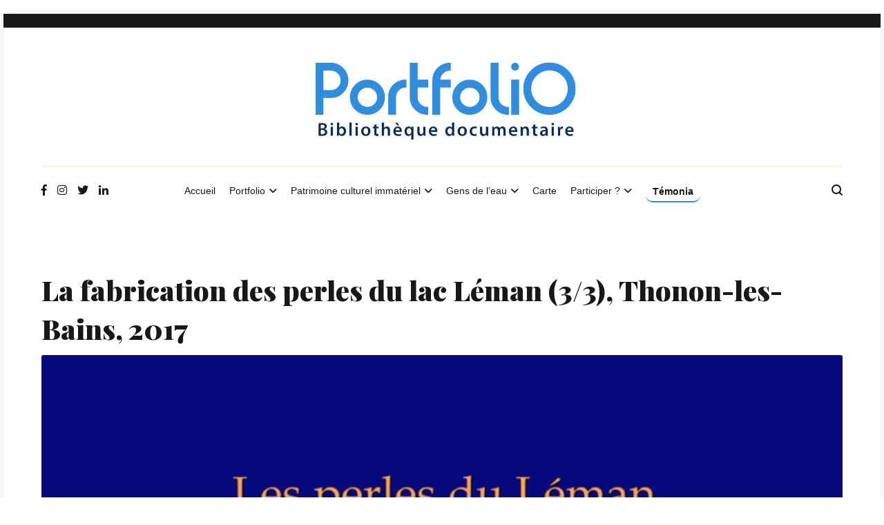

--- FILE ---
content_type: text/html; charset=UTF-8
request_url: https://portfolio.opci-ethnodoc.fr/aiovg_videos/la-fabrication-des-perles-du-lac-leman-thonon-les-bains-2017/page/3
body_size: 16179
content:
<!doctype html>
<html lang="fr-FR">
<head>
	<meta charset="UTF-8">
	<meta name="viewport" content="width=device-width, initial-scale=1.0, user-scalable=no">
	<link rel="profile" href="http://gmpg.org/xfn/11">

	<title>La fabrication des perles du lac Léman (3/3), Thonon-les-Bains, 2017 &#8211; Page 3 &#8211; PortfoliO</title>
<meta name='robots' content='max-image-preview:large' />
	<style>img:is([sizes="auto" i], [sizes^="auto," i]) { contain-intrinsic-size: 3000px 1500px }</style>
	<link href='https://fonts.gstatic.com' crossorigin rel='preconnect' />
<link rel="alternate" type="application/rss+xml" title="PortfoliO &raquo; Flux" href="https://portfolio.opci-ethnodoc.fr/feed/" />
<script type="text/javascript">
/* <![CDATA[ */
window._wpemojiSettings = {"baseUrl":"https:\/\/s.w.org\/images\/core\/emoji\/16.0.1\/72x72\/","ext":".png","svgUrl":"https:\/\/s.w.org\/images\/core\/emoji\/16.0.1\/svg\/","svgExt":".svg","source":{"concatemoji":"https:\/\/portfolio.opci-ethnodoc.fr\/wp-includes\/js\/wp-emoji-release.min.js"}};
/*! This file is auto-generated */
!function(s,n){var o,i,e;function c(e){try{var t={supportTests:e,timestamp:(new Date).valueOf()};sessionStorage.setItem(o,JSON.stringify(t))}catch(e){}}function p(e,t,n){e.clearRect(0,0,e.canvas.width,e.canvas.height),e.fillText(t,0,0);var t=new Uint32Array(e.getImageData(0,0,e.canvas.width,e.canvas.height).data),a=(e.clearRect(0,0,e.canvas.width,e.canvas.height),e.fillText(n,0,0),new Uint32Array(e.getImageData(0,0,e.canvas.width,e.canvas.height).data));return t.every(function(e,t){return e===a[t]})}function u(e,t){e.clearRect(0,0,e.canvas.width,e.canvas.height),e.fillText(t,0,0);for(var n=e.getImageData(16,16,1,1),a=0;a<n.data.length;a++)if(0!==n.data[a])return!1;return!0}function f(e,t,n,a){switch(t){case"flag":return n(e,"\ud83c\udff3\ufe0f\u200d\u26a7\ufe0f","\ud83c\udff3\ufe0f\u200b\u26a7\ufe0f")?!1:!n(e,"\ud83c\udde8\ud83c\uddf6","\ud83c\udde8\u200b\ud83c\uddf6")&&!n(e,"\ud83c\udff4\udb40\udc67\udb40\udc62\udb40\udc65\udb40\udc6e\udb40\udc67\udb40\udc7f","\ud83c\udff4\u200b\udb40\udc67\u200b\udb40\udc62\u200b\udb40\udc65\u200b\udb40\udc6e\u200b\udb40\udc67\u200b\udb40\udc7f");case"emoji":return!a(e,"\ud83e\udedf")}return!1}function g(e,t,n,a){var r="undefined"!=typeof WorkerGlobalScope&&self instanceof WorkerGlobalScope?new OffscreenCanvas(300,150):s.createElement("canvas"),o=r.getContext("2d",{willReadFrequently:!0}),i=(o.textBaseline="top",o.font="600 32px Arial",{});return e.forEach(function(e){i[e]=t(o,e,n,a)}),i}function t(e){var t=s.createElement("script");t.src=e,t.defer=!0,s.head.appendChild(t)}"undefined"!=typeof Promise&&(o="wpEmojiSettingsSupports",i=["flag","emoji"],n.supports={everything:!0,everythingExceptFlag:!0},e=new Promise(function(e){s.addEventListener("DOMContentLoaded",e,{once:!0})}),new Promise(function(t){var n=function(){try{var e=JSON.parse(sessionStorage.getItem(o));if("object"==typeof e&&"number"==typeof e.timestamp&&(new Date).valueOf()<e.timestamp+604800&&"object"==typeof e.supportTests)return e.supportTests}catch(e){}return null}();if(!n){if("undefined"!=typeof Worker&&"undefined"!=typeof OffscreenCanvas&&"undefined"!=typeof URL&&URL.createObjectURL&&"undefined"!=typeof Blob)try{var e="postMessage("+g.toString()+"("+[JSON.stringify(i),f.toString(),p.toString(),u.toString()].join(",")+"));",a=new Blob([e],{type:"text/javascript"}),r=new Worker(URL.createObjectURL(a),{name:"wpTestEmojiSupports"});return void(r.onmessage=function(e){c(n=e.data),r.terminate(),t(n)})}catch(e){}c(n=g(i,f,p,u))}t(n)}).then(function(e){for(var t in e)n.supports[t]=e[t],n.supports.everything=n.supports.everything&&n.supports[t],"flag"!==t&&(n.supports.everythingExceptFlag=n.supports.everythingExceptFlag&&n.supports[t]);n.supports.everythingExceptFlag=n.supports.everythingExceptFlag&&!n.supports.flag,n.DOMReady=!1,n.readyCallback=function(){n.DOMReady=!0}}).then(function(){return e}).then(function(){var e;n.supports.everything||(n.readyCallback(),(e=n.source||{}).concatemoji?t(e.concatemoji):e.wpemoji&&e.twemoji&&(t(e.twemoji),t(e.wpemoji)))}))}((window,document),window._wpemojiSettings);
/* ]]> */
</script>
<style id='wp-emoji-styles-inline-css' type='text/css'>

	img.wp-smiley, img.emoji {
		display: inline !important;
		border: none !important;
		box-shadow: none !important;
		height: 1em !important;
		width: 1em !important;
		margin: 0 0.07em !important;
		vertical-align: -0.1em !important;
		background: none !important;
		padding: 0 !important;
	}
</style>
<link rel='stylesheet' id='wp-block-library-css' href='https://portfolio.opci-ethnodoc.fr/wp-includes/css/dist/block-library/style.min.css' type='text/css' media='all' />
<style id='wp-block-library-theme-inline-css' type='text/css'>
.wp-block-audio :where(figcaption){color:#555;font-size:13px;text-align:center}.is-dark-theme .wp-block-audio :where(figcaption){color:#ffffffa6}.wp-block-audio{margin:0 0 1em}.wp-block-code{border:1px solid #ccc;border-radius:4px;font-family:Menlo,Consolas,monaco,monospace;padding:.8em 1em}.wp-block-embed :where(figcaption){color:#555;font-size:13px;text-align:center}.is-dark-theme .wp-block-embed :where(figcaption){color:#ffffffa6}.wp-block-embed{margin:0 0 1em}.blocks-gallery-caption{color:#555;font-size:13px;text-align:center}.is-dark-theme .blocks-gallery-caption{color:#ffffffa6}:root :where(.wp-block-image figcaption){color:#555;font-size:13px;text-align:center}.is-dark-theme :root :where(.wp-block-image figcaption){color:#ffffffa6}.wp-block-image{margin:0 0 1em}.wp-block-pullquote{border-bottom:4px solid;border-top:4px solid;color:currentColor;margin-bottom:1.75em}.wp-block-pullquote cite,.wp-block-pullquote footer,.wp-block-pullquote__citation{color:currentColor;font-size:.8125em;font-style:normal;text-transform:uppercase}.wp-block-quote{border-left:.25em solid;margin:0 0 1.75em;padding-left:1em}.wp-block-quote cite,.wp-block-quote footer{color:currentColor;font-size:.8125em;font-style:normal;position:relative}.wp-block-quote:where(.has-text-align-right){border-left:none;border-right:.25em solid;padding-left:0;padding-right:1em}.wp-block-quote:where(.has-text-align-center){border:none;padding-left:0}.wp-block-quote.is-large,.wp-block-quote.is-style-large,.wp-block-quote:where(.is-style-plain){border:none}.wp-block-search .wp-block-search__label{font-weight:700}.wp-block-search__button{border:1px solid #ccc;padding:.375em .625em}:where(.wp-block-group.has-background){padding:1.25em 2.375em}.wp-block-separator.has-css-opacity{opacity:.4}.wp-block-separator{border:none;border-bottom:2px solid;margin-left:auto;margin-right:auto}.wp-block-separator.has-alpha-channel-opacity{opacity:1}.wp-block-separator:not(.is-style-wide):not(.is-style-dots){width:100px}.wp-block-separator.has-background:not(.is-style-dots){border-bottom:none;height:1px}.wp-block-separator.has-background:not(.is-style-wide):not(.is-style-dots){height:2px}.wp-block-table{margin:0 0 1em}.wp-block-table td,.wp-block-table th{word-break:normal}.wp-block-table :where(figcaption){color:#555;font-size:13px;text-align:center}.is-dark-theme .wp-block-table :where(figcaption){color:#ffffffa6}.wp-block-video :where(figcaption){color:#555;font-size:13px;text-align:center}.is-dark-theme .wp-block-video :where(figcaption){color:#ffffffa6}.wp-block-video{margin:0 0 1em}:root :where(.wp-block-template-part.has-background){margin-bottom:0;margin-top:0;padding:1.25em 2.375em}
</style>
<style id='classic-theme-styles-inline-css' type='text/css'>
/*! This file is auto-generated */
.wp-block-button__link{color:#fff;background-color:#32373c;border-radius:9999px;box-shadow:none;text-decoration:none;padding:calc(.667em + 2px) calc(1.333em + 2px);font-size:1.125em}.wp-block-file__button{background:#32373c;color:#fff;text-decoration:none}
</style>
<style id='global-styles-inline-css' type='text/css'>
:root{--wp--preset--aspect-ratio--square: 1;--wp--preset--aspect-ratio--4-3: 4/3;--wp--preset--aspect-ratio--3-4: 3/4;--wp--preset--aspect-ratio--3-2: 3/2;--wp--preset--aspect-ratio--2-3: 2/3;--wp--preset--aspect-ratio--16-9: 16/9;--wp--preset--aspect-ratio--9-16: 9/16;--wp--preset--color--black: #000000;--wp--preset--color--cyan-bluish-gray: #abb8c3;--wp--preset--color--white: #ffffff;--wp--preset--color--pale-pink: #f78da7;--wp--preset--color--vivid-red: #cf2e2e;--wp--preset--color--luminous-vivid-orange: #ff6900;--wp--preset--color--luminous-vivid-amber: #fcb900;--wp--preset--color--light-green-cyan: #7bdcb5;--wp--preset--color--vivid-green-cyan: #00d084;--wp--preset--color--pale-cyan-blue: #8ed1fc;--wp--preset--color--vivid-cyan-blue: #0693e3;--wp--preset--color--vivid-purple: #9b51e0;--wp--preset--gradient--vivid-cyan-blue-to-vivid-purple: linear-gradient(135deg,rgba(6,147,227,1) 0%,rgb(155,81,224) 100%);--wp--preset--gradient--light-green-cyan-to-vivid-green-cyan: linear-gradient(135deg,rgb(122,220,180) 0%,rgb(0,208,130) 100%);--wp--preset--gradient--luminous-vivid-amber-to-luminous-vivid-orange: linear-gradient(135deg,rgba(252,185,0,1) 0%,rgba(255,105,0,1) 100%);--wp--preset--gradient--luminous-vivid-orange-to-vivid-red: linear-gradient(135deg,rgba(255,105,0,1) 0%,rgb(207,46,46) 100%);--wp--preset--gradient--very-light-gray-to-cyan-bluish-gray: linear-gradient(135deg,rgb(238,238,238) 0%,rgb(169,184,195) 100%);--wp--preset--gradient--cool-to-warm-spectrum: linear-gradient(135deg,rgb(74,234,220) 0%,rgb(151,120,209) 20%,rgb(207,42,186) 40%,rgb(238,44,130) 60%,rgb(251,105,98) 80%,rgb(254,248,76) 100%);--wp--preset--gradient--blush-light-purple: linear-gradient(135deg,rgb(255,206,236) 0%,rgb(152,150,240) 100%);--wp--preset--gradient--blush-bordeaux: linear-gradient(135deg,rgb(254,205,165) 0%,rgb(254,45,45) 50%,rgb(107,0,62) 100%);--wp--preset--gradient--luminous-dusk: linear-gradient(135deg,rgb(255,203,112) 0%,rgb(199,81,192) 50%,rgb(65,88,208) 100%);--wp--preset--gradient--pale-ocean: linear-gradient(135deg,rgb(255,245,203) 0%,rgb(182,227,212) 50%,rgb(51,167,181) 100%);--wp--preset--gradient--electric-grass: linear-gradient(135deg,rgb(202,248,128) 0%,rgb(113,206,126) 100%);--wp--preset--gradient--midnight: linear-gradient(135deg,rgb(2,3,129) 0%,rgb(40,116,252) 100%);--wp--preset--font-size--small: 13px;--wp--preset--font-size--medium: 20px;--wp--preset--font-size--large: 36px;--wp--preset--font-size--x-large: 42px;--wp--preset--spacing--20: 0.44rem;--wp--preset--spacing--30: 0.67rem;--wp--preset--spacing--40: 1rem;--wp--preset--spacing--50: 1.5rem;--wp--preset--spacing--60: 2.25rem;--wp--preset--spacing--70: 3.38rem;--wp--preset--spacing--80: 5.06rem;--wp--preset--shadow--natural: 6px 6px 9px rgba(0, 0, 0, 0.2);--wp--preset--shadow--deep: 12px 12px 50px rgba(0, 0, 0, 0.4);--wp--preset--shadow--sharp: 6px 6px 0px rgba(0, 0, 0, 0.2);--wp--preset--shadow--outlined: 6px 6px 0px -3px rgba(255, 255, 255, 1), 6px 6px rgba(0, 0, 0, 1);--wp--preset--shadow--crisp: 6px 6px 0px rgba(0, 0, 0, 1);}:where(.is-layout-flex){gap: 0.5em;}:where(.is-layout-grid){gap: 0.5em;}body .is-layout-flex{display: flex;}.is-layout-flex{flex-wrap: wrap;align-items: center;}.is-layout-flex > :is(*, div){margin: 0;}body .is-layout-grid{display: grid;}.is-layout-grid > :is(*, div){margin: 0;}:where(.wp-block-columns.is-layout-flex){gap: 2em;}:where(.wp-block-columns.is-layout-grid){gap: 2em;}:where(.wp-block-post-template.is-layout-flex){gap: 1.25em;}:where(.wp-block-post-template.is-layout-grid){gap: 1.25em;}.has-black-color{color: var(--wp--preset--color--black) !important;}.has-cyan-bluish-gray-color{color: var(--wp--preset--color--cyan-bluish-gray) !important;}.has-white-color{color: var(--wp--preset--color--white) !important;}.has-pale-pink-color{color: var(--wp--preset--color--pale-pink) !important;}.has-vivid-red-color{color: var(--wp--preset--color--vivid-red) !important;}.has-luminous-vivid-orange-color{color: var(--wp--preset--color--luminous-vivid-orange) !important;}.has-luminous-vivid-amber-color{color: var(--wp--preset--color--luminous-vivid-amber) !important;}.has-light-green-cyan-color{color: var(--wp--preset--color--light-green-cyan) !important;}.has-vivid-green-cyan-color{color: var(--wp--preset--color--vivid-green-cyan) !important;}.has-pale-cyan-blue-color{color: var(--wp--preset--color--pale-cyan-blue) !important;}.has-vivid-cyan-blue-color{color: var(--wp--preset--color--vivid-cyan-blue) !important;}.has-vivid-purple-color{color: var(--wp--preset--color--vivid-purple) !important;}.has-black-background-color{background-color: var(--wp--preset--color--black) !important;}.has-cyan-bluish-gray-background-color{background-color: var(--wp--preset--color--cyan-bluish-gray) !important;}.has-white-background-color{background-color: var(--wp--preset--color--white) !important;}.has-pale-pink-background-color{background-color: var(--wp--preset--color--pale-pink) !important;}.has-vivid-red-background-color{background-color: var(--wp--preset--color--vivid-red) !important;}.has-luminous-vivid-orange-background-color{background-color: var(--wp--preset--color--luminous-vivid-orange) !important;}.has-luminous-vivid-amber-background-color{background-color: var(--wp--preset--color--luminous-vivid-amber) !important;}.has-light-green-cyan-background-color{background-color: var(--wp--preset--color--light-green-cyan) !important;}.has-vivid-green-cyan-background-color{background-color: var(--wp--preset--color--vivid-green-cyan) !important;}.has-pale-cyan-blue-background-color{background-color: var(--wp--preset--color--pale-cyan-blue) !important;}.has-vivid-cyan-blue-background-color{background-color: var(--wp--preset--color--vivid-cyan-blue) !important;}.has-vivid-purple-background-color{background-color: var(--wp--preset--color--vivid-purple) !important;}.has-black-border-color{border-color: var(--wp--preset--color--black) !important;}.has-cyan-bluish-gray-border-color{border-color: var(--wp--preset--color--cyan-bluish-gray) !important;}.has-white-border-color{border-color: var(--wp--preset--color--white) !important;}.has-pale-pink-border-color{border-color: var(--wp--preset--color--pale-pink) !important;}.has-vivid-red-border-color{border-color: var(--wp--preset--color--vivid-red) !important;}.has-luminous-vivid-orange-border-color{border-color: var(--wp--preset--color--luminous-vivid-orange) !important;}.has-luminous-vivid-amber-border-color{border-color: var(--wp--preset--color--luminous-vivid-amber) !important;}.has-light-green-cyan-border-color{border-color: var(--wp--preset--color--light-green-cyan) !important;}.has-vivid-green-cyan-border-color{border-color: var(--wp--preset--color--vivid-green-cyan) !important;}.has-pale-cyan-blue-border-color{border-color: var(--wp--preset--color--pale-cyan-blue) !important;}.has-vivid-cyan-blue-border-color{border-color: var(--wp--preset--color--vivid-cyan-blue) !important;}.has-vivid-purple-border-color{border-color: var(--wp--preset--color--vivid-purple) !important;}.has-vivid-cyan-blue-to-vivid-purple-gradient-background{background: var(--wp--preset--gradient--vivid-cyan-blue-to-vivid-purple) !important;}.has-light-green-cyan-to-vivid-green-cyan-gradient-background{background: var(--wp--preset--gradient--light-green-cyan-to-vivid-green-cyan) !important;}.has-luminous-vivid-amber-to-luminous-vivid-orange-gradient-background{background: var(--wp--preset--gradient--luminous-vivid-amber-to-luminous-vivid-orange) !important;}.has-luminous-vivid-orange-to-vivid-red-gradient-background{background: var(--wp--preset--gradient--luminous-vivid-orange-to-vivid-red) !important;}.has-very-light-gray-to-cyan-bluish-gray-gradient-background{background: var(--wp--preset--gradient--very-light-gray-to-cyan-bluish-gray) !important;}.has-cool-to-warm-spectrum-gradient-background{background: var(--wp--preset--gradient--cool-to-warm-spectrum) !important;}.has-blush-light-purple-gradient-background{background: var(--wp--preset--gradient--blush-light-purple) !important;}.has-blush-bordeaux-gradient-background{background: var(--wp--preset--gradient--blush-bordeaux) !important;}.has-luminous-dusk-gradient-background{background: var(--wp--preset--gradient--luminous-dusk) !important;}.has-pale-ocean-gradient-background{background: var(--wp--preset--gradient--pale-ocean) !important;}.has-electric-grass-gradient-background{background: var(--wp--preset--gradient--electric-grass) !important;}.has-midnight-gradient-background{background: var(--wp--preset--gradient--midnight) !important;}.has-small-font-size{font-size: var(--wp--preset--font-size--small) !important;}.has-medium-font-size{font-size: var(--wp--preset--font-size--medium) !important;}.has-large-font-size{font-size: var(--wp--preset--font-size--large) !important;}.has-x-large-font-size{font-size: var(--wp--preset--font-size--x-large) !important;}
:where(.wp-block-post-template.is-layout-flex){gap: 1.25em;}:where(.wp-block-post-template.is-layout-grid){gap: 1.25em;}
:where(.wp-block-columns.is-layout-flex){gap: 2em;}:where(.wp-block-columns.is-layout-grid){gap: 2em;}
:root :where(.wp-block-pullquote){font-size: 1.5em;line-height: 1.6;}
</style>
<link rel='stylesheet' id='audioigniter-css' href='https://portfolio.opci-ethnodoc.fr/wp-content/plugins/audioigniter/player/build/style.css' type='text/css' media='all' />
<link rel='stylesheet' id='cenote-style-css' href='https://portfolio.opci-ethnodoc.fr/wp-content/themes/cenote-child/style.css' type='text/css' media='all' />
<style id='cenote-style-inline-css' type='text/css'>
.cenote-header-media .tg-container {
			background-image: url( "https://portfolio.opci-ethnodoc.fr/wp-content/uploads/2020/06/cropped-085_01_2017_2735-scaled-1.jpg" );
		}
</style>
<link rel='stylesheet' id='themegrill-icons-css' href='https://portfolio.opci-ethnodoc.fr/wp-content/themes/cenote/assets/css/themegrill-icons.min.css' type='text/css' media='all' />
<link rel='stylesheet' id='font-awesome-4-css' href='https://portfolio.opci-ethnodoc.fr/wp-content/themes/cenote/assets/css/v4-shims.min.css' type='text/css' media='all' />
<link rel='stylesheet' id='font-awesome-all-css' href='https://portfolio.opci-ethnodoc.fr/wp-content/themes/cenote/assets/css/all.min.css' type='text/css' media='all' />
<link rel='stylesheet' id='font-awesome-solid-css' href='https://portfolio.opci-ethnodoc.fr/wp-content/themes/cenote/assets/css/solid.min.css' type='text/css' media='all' />
<link rel='stylesheet' id='font-awesome-regular-css' href='https://portfolio.opci-ethnodoc.fr/wp-content/themes/cenote/assets/css/regular.min.css' type='text/css' media='all' />
<link rel='stylesheet' id='font-awesome-brands-css' href='https://portfolio.opci-ethnodoc.fr/wp-content/themes/cenote/assets/css/brands.min.css' type='text/css' media='all' />
<link rel='stylesheet' id='swiper-css' href='https://portfolio.opci-ethnodoc.fr/wp-content/themes/cenote/assets/css/swiper.min.css' type='text/css' media='all' />
<link rel='stylesheet' id='cenote-parent-style-css' href='https://portfolio.opci-ethnodoc.fr/wp-content/themes/cenote/style.css' type='text/css' media='all' />
<link rel='stylesheet' id='cenote-child-style-css' href='https://portfolio.opci-ethnodoc.fr/wp-content/themes/cenote-child/style.css' type='text/css' media='all' />
<script type="text/javascript" src="https://portfolio.opci-ethnodoc.fr/wp-includes/js/jquery/jquery.min.js" id="jquery-core-js"></script>
<script type="text/javascript" src="https://portfolio.opci-ethnodoc.fr/wp-includes/js/jquery/jquery-migrate.min.js" id="jquery-migrate-js"></script>
<link rel="https://api.w.org/" href="https://portfolio.opci-ethnodoc.fr/wp-json/" /><link rel="alternate" title="JSON" type="application/json" href="https://portfolio.opci-ethnodoc.fr/wp-json/wp/v2/aiovg_videos/2342" /><link rel="EditURI" type="application/rsd+xml" title="RSD" href="https://portfolio.opci-ethnodoc.fr/xmlrpc.php?rsd" />
<meta name="generator" content="WordPress 6.8.3" />
<link rel="canonical" href="https://portfolio.opci-ethnodoc.fr/aiovg_videos/la-fabrication-des-perles-du-lac-leman-thonon-les-bains-2017/" />
<link rel='shortlink' href='https://portfolio.opci-ethnodoc.fr/?p=2342' />
<link rel="alternate" title="oEmbed (JSON)" type="application/json+oembed" href="https://portfolio.opci-ethnodoc.fr/wp-json/oembed/1.0/embed?url=https%3A%2F%2Fportfolio.opci-ethnodoc.fr%2Faiovg_videos%2Fla-fabrication-des-perles-du-lac-leman-thonon-les-bains-2017%2F" />
<link rel="alternate" title="oEmbed (XML)" type="text/xml+oembed" href="https://portfolio.opci-ethnodoc.fr/wp-json/oembed/1.0/embed?url=https%3A%2F%2Fportfolio.opci-ethnodoc.fr%2Faiovg_videos%2Fla-fabrication-des-perles-du-lac-leman-thonon-les-bains-2017%2F&#038;format=xml" />
<meta property="og:site_name" content="PortfoliO" /><meta property="og:url" content="https://portfolio.opci-ethnodoc.fr/aiovg_videos/la-fabrication-des-perles-du-lac-leman-thonon-les-bains-2017/" /><meta property="og:type" content="video" /><meta property="og:title" content="La fabrication des perles du lac Léman (3/3), Thonon-les-Bains, 2017" /><meta property="og:image" content="https://portfolio.opci-ethnodoc.fr/wp-content/uploads/2020/06/2020-06-03-1-1024x568.png" /><meta property="og:video:url" content="https://portfolio.opci-ethnodoc.fr/player-embed/id/2342/" /><meta property="og:video:secure_url" content="https://portfolio.opci-ethnodoc.fr/player-embed/id/2342/" /><meta property="og:video:type" content="text/html"><meta property="og:video:width" content="1280"><meta property="og:video:height" content="720"><meta name="twitter:card" content="summary"><meta name="twitter:title" content="La fabrication des perles du lac Léman (3/3), Thonon-les-Bains, 2017" /><meta name="twitter:image" content="https://portfolio.opci-ethnodoc.fr/wp-content/uploads/2020/06/2020-06-03-1-1024x568.png" /><style type="text/css">
			.aiovg-player {
				display: block;
				position: relative;
				border-radius: 3px;
				padding-bottom: 56.25%;
				width: 100%;
				height: 0;	
				overflow: hidden;
			}
			
			.aiovg-player iframe,
			.aiovg-player .video-js,
			.aiovg-player .plyr {
				--plyr-color-main: #00b2ff;
				position: absolute;
				inset: 0;	
				margin: 0;
				padding: 0;
				width: 100%;
				height: 100%;
			}
		</style>

<!-- Matomo -->
<script type="text/javascript">
  var _paq = window._paq || [];
_paq.push([function() { 
  var self = this; function getOriginalVisitorCookieTimeout() {        
var now = new Date(),  
nowTs = Math.round(now.getTime() / 1000),
visitorInfo = self.getVisitorInfo();
var createTs = parseInt(visitorInfo[2]);
var cookieTimeout = 33696000; // 13 mois en secondes
var originalTimeout = createTs + cookieTimeout - nowTs;
return originalTimeout;  }
this.setVisitorCookieTimeout( getOriginalVisitorCookieTimeout() );  
}]);
  /* tracker methods like "setCustomDimension" should be called before "trackPageView" */
  _paq.push(['trackPageView']);
  _paq.push(['enableLinkTracking']);
  (function() {
    var u="https://matomo.opci-ethnodoc.fr/";
    _paq.push(['setTrackerUrl', u+'matomo.php']);
    _paq.push(['setSiteId', '13']);
    var d=document, g=d.createElement('script'), s=d.getElementsByTagName('script')[0];
    g.type='text/javascript'; g.async=true; g.defer=true; g.src=u+'matomo.js'; s.parentNode.insertBefore(g,s);
  })();
</script>
<!-- End Matomo Code -->

		<style type="text/css">
					.site-branding {
				margin-bottom: 0;
			}
			.site-title,
			.site-description {
				position: absolute;
				clip: rect(1px, 1px, 1px, 1px);
			}
				</style>
		<link rel="icon" href="https://portfolio.opci-ethnodoc.fr/wp-content/uploads/2025/11/cropped-cropped-Portfolio-bouton-32x32.jpg" sizes="32x32" />
<link rel="icon" href="https://portfolio.opci-ethnodoc.fr/wp-content/uploads/2025/11/cropped-cropped-Portfolio-bouton-192x192.jpg" sizes="192x192" />
<link rel="apple-touch-icon" href="https://portfolio.opci-ethnodoc.fr/wp-content/uploads/2025/11/cropped-cropped-Portfolio-bouton-180x180.jpg" />
<meta name="msapplication-TileImage" content="https://portfolio.opci-ethnodoc.fr/wp-content/uploads/2025/11/cropped-cropped-Portfolio-bouton-270x270.jpg" />
<style id="kirki-inline-styles">.cenote-breadcrumb li a:hover,.cenote-header-media.cenote-header-media--right .cenote-header-media__button:hover,.cenote-header-sticky .cenote-reading-bar .cenote-reading-bar__share .cenote-reading-share-item a:hover,.cenote-header-sticky .main-navigation li ul li > a:hover,.cenote-header-sticky .main-navigation li ul li.focus > a,.comments-area .comment-list .comment-meta .comment-metadata a:hover,.entry-content .page-links a:hover,.entry-content a,.entry-content table a:hover,.entry-footer .tags-links a:hover,.entry-meta a,.main-navigation.tg-site-menu--offcanvas li.current-menu-ancestor > a,.main-navigation.tg-site-menu--offcanvas li.current-menu-item > a,.main-navigation.tg-site-menu--offcanvas li.current_page_ancestor > a,.main-navigation.tg-site-menu--offcanvas li.current_page_item > a,.main-navigation.tg-site-menu--offcanvas li:hover > a,.pagination .page-numbers:hover,.post-template-cover .entry-thumbnail--template .entry-info .entry-meta a:hover,.single .hentry .entry-meta a:hover,.tg-header-top .tg-social-menu li:hover a,.tg-header-top ul:not(.tg-social-menu) li a:hover,.tg-site-footer.tg-site-footer--default .tg-footer-bottom .site-info a:hover,.tg-site-footer.tg-site-footer--default .tg-footer-widget-area .widget .tagcloud a:hover,.tg-site-footer.tg-site-footer--default .tg-footer-widget-area .widget ul li a:hover,.tg-site-footer.tg-site-footer--light-dark .tg-footer-bottom .site-info a:hover,.tg-site-footer.tg-site-footer--light-dark-center .tg-footer-bottom .site-info a:hover,.tg-site-menu--default li.focus > a,.tg-slider.tg-post-slider .tg-container .cat-links a:hover,.tg-slider.tg-post-slider .tg-container .entry-title a:hover,.tg-slider.tg-post-slider .tg-container .posted-on a:hover,.tg-top-cat .cat-links a,.widget_tag_cloud .tagcloud a:hover,a:active,a:focus,a:hover{color:#318ede;}.button:hover,.entry-footer .cat-links a,.entry-meta .posted-on:before,.main-navigation.tg-site-menu--offcanvas li.current-menu-ancestor > a:before,.main-navigation.tg-site-menu--offcanvas li.current-menu-item > a:before,.main-navigation.tg-site-menu--offcanvas li.current_page_ancestor > a:before,.main-navigation.tg-site-menu--offcanvas li.current_page_item > a:before,.main-navigation.tg-site-menu--offcanvas li:hover > a:before,.post-format-media--gallery .swiper-button-next,.post-format-media--gallery .swiper-button-prev,.post-template-cover .entry-thumbnail--template .entry-info .tg-top-cat .cat-links a:hover,.tg-readmore-link:hover:before,.tg-slider .swiper-button-next,.tg-slider .swiper-button-prev,.widget .widget-title:after,button:hover,input[type="button"]:hover,input[type="reset"]:hover,input[type="submit"]:hover{background-color:#318ede;}.entry-footer .tags-links a:hover,.tg-site-footer.tg-site-footer--default .tg-footer-widget-area .widget .tagcloud a:hover,.widget_tag_cloud .tagcloud a:hover{border-color:#318ede;}h1, h2, h3, h4, h5, h6{font-family:Playfair Display;font-weight:900;}/* cyrillic */
@font-face {
  font-family: 'Playfair Display';
  font-style: normal;
  font-weight: 700;
  font-display: swap;
  src: url(https://portfolio.opci-ethnodoc.fr/wp-content/fonts/playfair-display/font) format('woff');
  unicode-range: U+0301, U+0400-045F, U+0490-0491, U+04B0-04B1, U+2116;
}
/* vietnamese */
@font-face {
  font-family: 'Playfair Display';
  font-style: normal;
  font-weight: 700;
  font-display: swap;
  src: url(https://portfolio.opci-ethnodoc.fr/wp-content/fonts/playfair-display/font) format('woff');
  unicode-range: U+0102-0103, U+0110-0111, U+0128-0129, U+0168-0169, U+01A0-01A1, U+01AF-01B0, U+0300-0301, U+0303-0304, U+0308-0309, U+0323, U+0329, U+1EA0-1EF9, U+20AB;
}
/* latin-ext */
@font-face {
  font-family: 'Playfair Display';
  font-style: normal;
  font-weight: 700;
  font-display: swap;
  src: url(https://portfolio.opci-ethnodoc.fr/wp-content/fonts/playfair-display/font) format('woff');
  unicode-range: U+0100-02BA, U+02BD-02C5, U+02C7-02CC, U+02CE-02D7, U+02DD-02FF, U+0304, U+0308, U+0329, U+1D00-1DBF, U+1E00-1E9F, U+1EF2-1EFF, U+2020, U+20A0-20AB, U+20AD-20C0, U+2113, U+2C60-2C7F, U+A720-A7FF;
}
/* latin */
@font-face {
  font-family: 'Playfair Display';
  font-style: normal;
  font-weight: 700;
  font-display: swap;
  src: url(https://portfolio.opci-ethnodoc.fr/wp-content/fonts/playfair-display/font) format('woff');
  unicode-range: U+0000-00FF, U+0131, U+0152-0153, U+02BB-02BC, U+02C6, U+02DA, U+02DC, U+0304, U+0308, U+0329, U+2000-206F, U+20AC, U+2122, U+2191, U+2193, U+2212, U+2215, U+FEFF, U+FFFD;
}
/* cyrillic */
@font-face {
  font-family: 'Playfair Display';
  font-style: normal;
  font-weight: 900;
  font-display: swap;
  src: url(https://portfolio.opci-ethnodoc.fr/wp-content/fonts/playfair-display/font) format('woff');
  unicode-range: U+0301, U+0400-045F, U+0490-0491, U+04B0-04B1, U+2116;
}
/* vietnamese */
@font-face {
  font-family: 'Playfair Display';
  font-style: normal;
  font-weight: 900;
  font-display: swap;
  src: url(https://portfolio.opci-ethnodoc.fr/wp-content/fonts/playfair-display/font) format('woff');
  unicode-range: U+0102-0103, U+0110-0111, U+0128-0129, U+0168-0169, U+01A0-01A1, U+01AF-01B0, U+0300-0301, U+0303-0304, U+0308-0309, U+0323, U+0329, U+1EA0-1EF9, U+20AB;
}
/* latin-ext */
@font-face {
  font-family: 'Playfair Display';
  font-style: normal;
  font-weight: 900;
  font-display: swap;
  src: url(https://portfolio.opci-ethnodoc.fr/wp-content/fonts/playfair-display/font) format('woff');
  unicode-range: U+0100-02BA, U+02BD-02C5, U+02C7-02CC, U+02CE-02D7, U+02DD-02FF, U+0304, U+0308, U+0329, U+1D00-1DBF, U+1E00-1E9F, U+1EF2-1EFF, U+2020, U+20A0-20AB, U+20AD-20C0, U+2113, U+2C60-2C7F, U+A720-A7FF;
}
/* latin */
@font-face {
  font-family: 'Playfair Display';
  font-style: normal;
  font-weight: 900;
  font-display: swap;
  src: url(https://portfolio.opci-ethnodoc.fr/wp-content/fonts/playfair-display/font) format('woff');
  unicode-range: U+0000-00FF, U+0131, U+0152-0153, U+02BB-02BC, U+02C6, U+02DA, U+02DC, U+0304, U+0308, U+0329, U+2000-206F, U+20AC, U+2122, U+2191, U+2193, U+2212, U+2215, U+FEFF, U+FFFD;
}</style></head>

<body class="paged wp-singular aiovg_videos-template-default single single-aiovg_videos postid-2342 wp-custom-logo wp-embed-responsive paged-3 single-paged-3 wp-theme-cenote wp-child-theme-cenote-child layout-site--boxed layout--no-sidebar">


<div id="page" class="site">
	<a class="skip-link screen-reader-text" href="#content">Aller au contenu</a>

	<header id="masthead" class="site-header tg-site-header tg-site-header--bordered">
					<div class="tg-header-top">
				<div class="tg-container tg-flex-container tg-flex-space-between tg-flex-item-centered">
					<nav class="tg-header-navigation">
	</nav><!-- /.tg-header-navigation -->
				</div>
			</div><!-- .tg-header-top -->
		
		<div class="tg-header-bottom">
			<div class="header-bottom-top">
	<div class="tg-container tg-flex-container tg-flex-space-between tg-flex-item-centered">
		
<div class="site-branding">
	<a href="https://portfolio.opci-ethnodoc.fr/" class="custom-logo-link" rel="home"><img width="400" height="136" src="https://portfolio.opci-ethnodoc.fr/wp-content/uploads/2025/11/cropped-Portfolio2-1.jpg" class="custom-logo" alt="PortfoliO" decoding="async" fetchpriority="high" srcset="https://portfolio.opci-ethnodoc.fr/wp-content/uploads/2025/11/cropped-Portfolio2-1.jpg 400w, https://portfolio.opci-ethnodoc.fr/wp-content/uploads/2025/11/cropped-Portfolio2-1-300x102.jpg 300w, https://portfolio.opci-ethnodoc.fr/wp-content/uploads/2025/11/cropped-Portfolio2-1-228x78.jpg 228w" sizes="(max-width: 400px) 100vw, 400px" /></a>		<p class="site-title"><a href="https://portfolio.opci-ethnodoc.fr/" rel="home">PortfoliO</a></p>
			<p class="site-description">Bibliothèque documentaire</p>
	</div><!-- .site-branding -->
	</div><!-- /.tg-container -->
</div>
<!-- /.header-bottom-top -->

<div class="header-bottom-bottom">
	<div class="tg-container tg-flex-container tg-flex-space-between tg-flex-item-centered">
		
<nav class="tg-social-menu-navigation">
	
		<ul class="tg-social-menu">
			
					<li class="social-link">
						<a href="https://www.facebook.com/OPCI.Ethnodoc/">
							<i class="tg-icon-facebook"></i>
						</a>
					</li>

				
					<li class="social-link">
						<a href="https://www.instagram.com/opciethnodoc/?hl=fr">
							<i class="tg-icon-instagram"></i>
						</a>
					</li>

				
					<li class="social-link">
						<a href="https://twitter.com/opciethnodoc">
							<i class="tg-icon-twitter"></i>
						</a>
					</li>

				
					<li class="social-link">
						<a href="https://fr.linkedin.com/company/opci-ethnodoc">
							<i class="tg-icon-linkedin"></i>
						</a>
					</li>

						</ul>

	</nav><!-- /.tg-social-menu -->
<nav id="site-navigation" class="main-navigation tg-site-menu--default">
	<div class="menu-principal-container"><ul id="primary-menu" class="nav-menu"><li id="menu-item-168" class="menu-item menu-item-type-custom menu-item-object-custom menu-item-home menu-item-168"><a href="https://portfolio.opci-ethnodoc.fr">Accueil</a></li>
<li id="menu-item-226" class="menu-item menu-item-type-custom menu-item-object-custom menu-item-has-children menu-item-226"><a href="#">Portfolio</a>
<ul class="sub-menu">
	<li id="menu-item-845" class="menu-item menu-item-type-post_type menu-item-object-page menu-item-845"><a href="https://portfolio.opci-ethnodoc.fr/catalogue/">Le catalogue</a></li>
	<li id="menu-item-219" class="menu-item menu-item-type-taxonomy menu-item-object-category menu-item-219"><a href="https://portfolio.opci-ethnodoc.fr/category/exposition-musee-numerique/">Expositions, musées numériques</a></li>
	<li id="menu-item-220" class="menu-item menu-item-type-taxonomy menu-item-object-category menu-item-220"><a href="https://portfolio.opci-ethnodoc.fr/category/fiche-dinventaire/">Fiches d&#8217;inventaire</a></li>
	<li id="menu-item-2992" class="menu-item menu-item-type-post_type menu-item-object-page menu-item-2992"><a href="https://portfolio.opci-ethnodoc.fr/galerie-images/">Galerie d’images</a></li>
	<li id="menu-item-3020" class="menu-item menu-item-type-post_type menu-item-object-page menu-item-3020"><a href="https://portfolio.opci-ethnodoc.fr/galerie-audio/">Galerie sonore</a></li>
	<li id="menu-item-3009" class="menu-item menu-item-type-post_type menu-item-object-page menu-item-3009"><a href="https://portfolio.opci-ethnodoc.fr/galerie-video/">Galerie vidéo</a></li>
	<li id="menu-item-4080" class="menu-item menu-item-type-post_type menu-item-object-page menu-item-4080"><a href="https://portfolio.opci-ethnodoc.fr/base-documentaire/">Base documentaire</a></li>
	<li id="menu-item-1187" class="menu-item menu-item-type-taxonomy menu-item-object-category menu-item-1187"><a href="https://portfolio.opci-ethnodoc.fr/category/medias/">OPCI dans les médias</a></li>
	<li id="menu-item-223" class="menu-item menu-item-type-taxonomy menu-item-object-category menu-item-223"><a href="https://portfolio.opci-ethnodoc.fr/category/parcours-du-patrimoine/">Parcours du patrimoine</a></li>
	<li id="menu-item-224" class="menu-item menu-item-type-taxonomy menu-item-object-category menu-item-224"><a href="https://portfolio.opci-ethnodoc.fr/category/plateforme-culturelle/">Plateformes culturelles</a></li>
</ul>
</li>
<li id="menu-item-135" class="menu-item menu-item-type-custom menu-item-object-custom menu-item-has-children menu-item-135"><a href="#">Patrimoine culturel immatériel</a>
<ul class="sub-menu">
	<li id="menu-item-659" class="menu-item menu-item-type-post_type menu-item-object-page menu-item-659"><a href="https://portfolio.opci-ethnodoc.fr/pci/">Le patrimoine culturel immatériel</a></li>
	<li id="menu-item-3224" class="menu-item menu-item-type-post_type menu-item-object-page menu-item-3224"><a href="https://portfolio.opci-ethnodoc.fr/memoire-collective/">La mémoire collective</a></li>
</ul>
</li>
<li id="menu-item-660" class="menu-item menu-item-type-custom menu-item-object-custom menu-item-has-children menu-item-660"><a href="#">Gens de l&#8217;eau</a>
<ul class="sub-menu">
	<li id="menu-item-844" class="menu-item menu-item-type-post_type menu-item-object-page menu-item-844"><a href="https://portfolio.opci-ethnodoc.fr/homme-eau/">Présentation</a></li>
	<li id="menu-item-4043" class="menu-item menu-item-type-post_type menu-item-object-page menu-item-4043"><a href="https://portfolio.opci-ethnodoc.fr/galerie-audio/chansons-maritimes/">Chansons maritimes</a></li>
	<li id="menu-item-4041" class="menu-item menu-item-type-post_type menu-item-object-page menu-item-4041"><a href="https://portfolio.opci-ethnodoc.fr/galerie-video/patrimoine-maritime/">Patrimoine maritime, fluvial, lacustre</a></li>
	<li id="menu-item-3211" class="menu-item menu-item-type-taxonomy menu-item-object-category menu-item-3211"><a href="https://portfolio.opci-ethnodoc.fr/category/gens-mer-et-riviere/">Les ressources</a></li>
</ul>
</li>
<li id="menu-item-227" class="menu-item menu-item-type-post_type menu-item-object-page menu-item-227"><a href="https://portfolio.opci-ethnodoc.fr/carte/">Carte</a></li>
<li id="menu-item-1320" class="menu-item menu-item-type-custom menu-item-object-custom menu-item-has-children menu-item-1320"><a href="#">Participer ?</a>
<ul class="sub-menu">
	<li id="menu-item-228" class="menu-item menu-item-type-post_type menu-item-object-page menu-item-228"><a href="https://portfolio.opci-ethnodoc.fr/contribuer/">Contribuer</a></li>
	<li id="menu-item-2145" class="menu-item menu-item-type-post_type menu-item-object-page menu-item-2145"><a href="https://portfolio.opci-ethnodoc.fr/faq/">FAQ</a></li>
	<li id="menu-item-1328" class="menu-item menu-item-type-post_type menu-item-object-page menu-item-1328"><a href="https://portfolio.opci-ethnodoc.fr/contact-acces/">Contact et accès</a></li>
</ul>
</li>
<li id="menu-item-3217" class="menu-item menu-item-type-custom menu-item-object-custom menu-item-3217"><a href="https://temonia.fr/">Témonia</a></li>
</ul></div></nav><!-- #site-navigation -->
<nav class="tg-header-action-navigation">
	<ul class="tg-header-action-menu">
					<li class="tg-search-toggle"><i class="tg-icon-search"></i></li>
		
		<li class="tg-mobile-menu-toggle">
			<span></span>
		</li>
	</ul><!-- .tg-header-action-menu -->
</nav>
<!-- /.tg-header-action-navigation -->
	</div><!-- /.tg-header -->
</div>
<!-- /.header-bottom-bottom -->
		</div>

	</header><!-- #masthead -->

	
	<div id="content" class="site-content">

		<div class="tg-container tg-flex-container tg-flex-space-between">

	<div id="primary" class="content-area">
		<main id="main" class="site-main">

			
<article id="post-2342" class="post-2342 aiovg_videos type-aiovg_videos status-publish hentry aiovg_categories-patrimoine-maritime aiovg_categories-savoir-faire-artisanaux-pratiques-populaires">
				<header class="entry-header">
				<h1 class="entry-title">La fabrication des perles du lac Léman (3/3), Thonon-les-Bains, 2017</h1>			</header><!-- .entry-header -->
					<div class="tg-top-cat">
							</div>
					<div class="entry-content">
				
<div class="aiovg aiovg-single-video">
    <!-- Player -->
    <div class="aiovg-player-container" style="max-width: 100%;"><div class="aiovg-player aiovg-player-iframe" style="padding-bottom: 56.25%;"><iframe src="https://portfolio.opci-ethnodoc.fr/player-embed/id/2342/" title="La fabrication des perles du lac Léman (3/3), Thonon-les-Bains, 2017" width="560" height="315" frameborder="0" scrolling="no" allow="accelerometer; autoplay; clipboard-write; encrypted-media; gyroscope; picture-in-picture; web-share" allowfullscreen></iframe></div></div>
    <!-- After Player -->
    
    <!-- Description -->
    <div class="aiovg-description aiovg-margin-top aiovg-hide-if-empty"><p>Découvrez les extraits d&#8217;enquêtes filmées menées en 2016 auprès des personnes ayant connu le savoir-faire des perles faites avec des écailles de poisson du lac Léman.</p>
<p>Les enquêtes filmées auprès des pêcheurs français du Lac Léman ont été menées par l&#8217;OPCI-EthnoDoc en 2011 pour le l&#8217;écomusée de la pêche et du lac de la ville de Thonon-les-Bains.</p>
<p>Cette vidéo est associée à deux autres documents audiovisuels : <a href="https://portfolio.opci-ethnodoc.fr/aiovg_videos/memoires-de-pecheurs-thonon-les-bains-2011/">Mémoires de pêcheurs</a> et <a href="https://portfolio.opci-ethnodoc.fr/aiovg_videos/metier_pecheurs_lac_leman/">Trois métiers en un : pêcheur sur le lac Léman</a>.</p>
</div>
    
    <!-- Meta informations -->
    <div class="aiovg-meta aiovg-flex aiovg-flex-col aiovg-gap-1 aiovg-margin-top"><div class="aiovg-category aiovg-flex aiovg-flex-wrap aiovg-gap-1 aiovg-items-center aiovg-text-small"><svg xmlns="http://www.w3.org/2000/svg" fill="none" width="16" height="16" viewBox="0 0 24 24" stroke-width="1.5" stroke="currentColor" class="aiovg-flex-shrink-0">
            <path stroke-linecap="round" stroke-linejoin="round" d="M3.75 9.776c.112-.017.227-.026.344-.026h15.812c.117 0 .232.009.344.026m-16.5 0a2.25 2.25 0 0 0-1.883 2.542l.857 6a2.25 2.25 0 0 0 2.227 1.932H19.05a2.25 2.25 0 0 0 2.227-1.932l.857-6a2.25 2.25 0 0 0-1.883-2.542m-16.5 0V6A2.25 2.25 0 0 1 6 3.75h3.879a1.5 1.5 0 0 1 1.06.44l2.122 2.12a1.5 1.5 0 0 0 1.06.44H18A2.25 2.25 0 0 1 20.25 9v.776" />
        </svg><div class="aiovg-item-category"><a class="aiovg-link-category" href="https://portfolio.opci-ethnodoc.fr/video-category/patrimoine-maritime/">Patrimoine maritime</a><span class="aiovg-separator">,</span></div><div class="aiovg-item-category"><a class="aiovg-link-category" href="https://portfolio.opci-ethnodoc.fr/video-category/savoir-faire-artisanaux-pratiques-populaires/">Savoir-faire artisanaux et pratiques populaires</a></div></div></div>    
    <!-- Share buttons -->
    <div class="aiovg-social"><a class="aiovg-social-facebook aiovg-link-social" href="https://www.facebook.com/sharer/sharer.php?u=https://portfolio.opci-ethnodoc.fr/aiovg_videos/la-fabrication-des-perles-du-lac-leman-thonon-les-bains-2017/" title="Facebook" target="_blank"><span class="aiovg-icon-facebook"></span></a><a class="aiovg-social-twitter aiovg-link-social" href="https://twitter.com/intent/tweet?text=La%20fabrication%20des%20perles%20du%20lac%20Léman%20(3/3),%20Thonon-les-Bains,%202017&amp;url=https://portfolio.opci-ethnodoc.fr/aiovg_videos/la-fabrication-des-perles-du-lac-leman-thonon-les-bains-2017/" title="Twitter" target="_blank"><span class="aiovg-icon-twitter"></span></a><a class="aiovg-social-linkedin aiovg-link-social" href="https://www.linkedin.com/shareArticle?url=https://portfolio.opci-ethnodoc.fr/aiovg_videos/la-fabrication-des-perles-du-lac-leman-thonon-les-bains-2017/&amp;title=La%20fabrication%20des%20perles%20du%20lac%20Léman%20(3/3),%20Thonon-les-Bains,%202017" title="Linkedin" target="_blank"><span class="aiovg-icon-linkedin"></span></a><a class="aiovg-social-pinterest aiovg-link-social" href="https://pinterest.com/pin/create/button/?url=https://portfolio.opci-ethnodoc.fr/aiovg_videos/la-fabrication-des-perles-du-lac-leman-thonon-les-bains-2017/&amp;media=https://portfolio.opci-ethnodoc.fr/wp-content/uploads/2020/06/2020-06-03-1-1024x568.png&amp;description=La%20fabrication%20des%20perles%20du%20lac%20Léman%20(3/3),%20Thonon-les-Bains,%202017" title="Pin It" target="_blank"><span class="aiovg-icon-pinterest"></span></a><a class="aiovg-social-whatsapp aiovg-link-social" href="https://api.whatsapp.com/send?text=La%20fabrication%20des%20perles%20du%20lac%20Léman%20(3/3),%20Thonon-les-Bains,%202017&nbsp;https://portfolio.opci-ethnodoc.fr/aiovg_videos/la-fabrication-des-perles-du-lac-leman-thonon-les-bains-2017/" title="WhatsApp" target="_blank"><span class="aiovg-icon-whatsapp"></span></a></div></div>

<br />
<div id="aiovg-69721057622b01" class="aiovg aiovg-videos aiovg-videos-template-classic">
            <h2 class="aiovg-header">
            You may also like        </h2>
        
    <!-- Videos -->
    <div class="aiovg-section-videos aiovg-grid aiovg-row">   
                    
            <div class="aiovg-item-video aiovg-item-video-1615 aiovg-col aiovg-col-3 aiovg-col-xs-2" data-id="1615">
                
<div class="aiovg-thumbnail aiovg-thumbnail-style-image-top">
    <a href="https://portfolio.opci-ethnodoc.fr/aiovg_videos/trophee_capitaine_hayet_2015/" class="aiovg-responsive-container" style="padding-bottom: 56.25%;"><img decoding="async" src="https://portfolio.opci-ethnodoc.fr/wp-content/uploads/2020/05/2020-05-20-300x169.png" alt="Trophée Capitaine Hayet, Vannes, 2015" class="aiovg-responsive-element"/><div class="aiovg-duration">17:48</div><svg xmlns="http://www.w3.org/2000/svg" fill="white" width="40" height="40" viewBox="0 0 24 24" class="aiovg-svg-icon-play aiovg-flex-shrink-0">
            <path fill-rule="evenodd" d="M2.25 12c0-5.385 4.365-9.75 9.75-9.75s9.75 4.365 9.75 9.75-4.365 9.75-9.75 9.75S2.25 17.385 2.25 12Zm14.024-.983a1.125 1.125 0 0 1 0 1.966l-5.603 3.113A1.125 1.125 0 0 1 9 15.113V8.887c0-.857.921-1.4 1.671-.983l5.603 3.113Z" clip-rule="evenodd" />
        </svg></a> 
    <div class="aiovg-caption">
                    <div class="aiovg-title">
                <a href="https://portfolio.opci-ethnodoc.fr/aiovg_videos/trophee_capitaine_hayet_2015/" class="aiovg-link-title">Trophée Capitaine Hayet, Vannes, 2015</a>            </div>
        
        
               
        
        <div class="aiovg-category aiovg-flex aiovg-flex-wrap aiovg-gap-1 aiovg-items-center aiovg-text-small"><svg xmlns="http://www.w3.org/2000/svg" fill="none" width="16" height="16" viewBox="0 0 24 24" stroke-width="1.5" stroke="currentColor" class="aiovg-flex-shrink-0">
                    <path stroke-linecap="round" stroke-linejoin="round" d="M3.75 9.776c.112-.017.227-.026.344-.026h15.812c.117 0 .232.009.344.026m-16.5 0a2.25 2.25 0 0 0-1.883 2.542l.857 6a2.25 2.25 0 0 0 2.227 1.932H19.05a2.25 2.25 0 0 0 2.227-1.932l.857-6a2.25 2.25 0 0 0-1.883-2.542m-16.5 0V6A2.25 2.25 0 0 1 6 3.75h3.879a1.5 1.5 0 0 1 1.06.44l2.122 2.12a1.5 1.5 0 0 0 1.06.44H18A2.25 2.25 0 0 1 20.25 9v.776" />
                </svg><div class="aiovg-item-category"><a href="https://portfolio.opci-ethnodoc.fr/video-category/fetes-populaires-traditionnelles/" class="aiovg-link-category">Fêtes populaires et traditionnelles</a><span class="aiovg-separator">,</span></div><div class="aiovg-item-category"><a href="https://portfolio.opci-ethnodoc.fr/video-category/patrimoine-maritime/" class="aiovg-link-category">Patrimoine maritime</a></div></div>
               

         
        
            </div>    
</div>            
            </div>                
                        
            <div class="aiovg-item-video aiovg-item-video-1491 aiovg-col aiovg-col-3 aiovg-col-xs-2" data-id="1491">
                
<div class="aiovg-thumbnail aiovg-thumbnail-style-image-top">
    <a href="https://portfolio.opci-ethnodoc.fr/aiovg_videos/stage_bord_lhermione/" class="aiovg-responsive-container" style="padding-bottom: 56.25%;"><img decoding="async" src="https://portfolio.opci-ethnodoc.fr/wp-content/uploads/2020/05/085_01_2014_6301-300x200.jpg" alt="Stage à bord de l&#039;Hermione, Rochefort, 2013" class="aiovg-responsive-element"/><div class="aiovg-duration">11:50</div><svg xmlns="http://www.w3.org/2000/svg" fill="white" width="40" height="40" viewBox="0 0 24 24" class="aiovg-svg-icon-play aiovg-flex-shrink-0">
            <path fill-rule="evenodd" d="M2.25 12c0-5.385 4.365-9.75 9.75-9.75s9.75 4.365 9.75 9.75-4.365 9.75-9.75 9.75S2.25 17.385 2.25 12Zm14.024-.983a1.125 1.125 0 0 1 0 1.966l-5.603 3.113A1.125 1.125 0 0 1 9 15.113V8.887c0-.857.921-1.4 1.671-.983l5.603 3.113Z" clip-rule="evenodd" />
        </svg></a> 
    <div class="aiovg-caption">
                    <div class="aiovg-title">
                <a href="https://portfolio.opci-ethnodoc.fr/aiovg_videos/stage_bord_lhermione/" class="aiovg-link-title">Stage à bord de l&#8217;Hermione, Rochefort, 2013</a>            </div>
        
        
               
        
        <div class="aiovg-category aiovg-flex aiovg-flex-wrap aiovg-gap-1 aiovg-items-center aiovg-text-small"><svg xmlns="http://www.w3.org/2000/svg" fill="none" width="16" height="16" viewBox="0 0 24 24" stroke-width="1.5" stroke="currentColor" class="aiovg-flex-shrink-0">
                    <path stroke-linecap="round" stroke-linejoin="round" d="M3.75 9.776c.112-.017.227-.026.344-.026h15.812c.117 0 .232.009.344.026m-16.5 0a2.25 2.25 0 0 0-1.883 2.542l.857 6a2.25 2.25 0 0 0 2.227 1.932H19.05a2.25 2.25 0 0 0 2.227-1.932l.857-6a2.25 2.25 0 0 0-1.883-2.542m-16.5 0V6A2.25 2.25 0 0 1 6 3.75h3.879a1.5 1.5 0 0 1 1.06.44l2.122 2.12a1.5 1.5 0 0 0 1.06.44H18A2.25 2.25 0 0 1 20.25 9v.776" />
                </svg><div class="aiovg-item-category"><a href="https://portfolio.opci-ethnodoc.fr/video-category/chanteurs-musiciens-traditionnels-france/" class="aiovg-link-category">Chanteurs et musiciens traditionnels en France</a><span class="aiovg-separator">,</span></div><div class="aiovg-item-category"><a href="https://portfolio.opci-ethnodoc.fr/video-category/patrimoine-maritime/" class="aiovg-link-category">Patrimoine maritime</a></div></div>
               

         
        
            </div>    
</div>            
            </div>                
                        
            <div class="aiovg-item-video aiovg-item-video-1485 aiovg-col aiovg-col-3 aiovg-col-xs-2" data-id="1485">
                
<div class="aiovg-thumbnail aiovg-thumbnail-style-image-top">
    <a href="https://portfolio.opci-ethnodoc.fr/aiovg_videos/chants_marin/" class="aiovg-responsive-container" style="padding-bottom: 56.25%;"><img decoding="async" src="https://portfolio.opci-ethnodoc.fr/wp-content/uploads/2020/05/2020-05-19-10-300x222.png" alt="Chants marins, Marie-Galante, 2009" class="aiovg-responsive-element"/><div class="aiovg-duration">02:20</div><svg xmlns="http://www.w3.org/2000/svg" fill="white" width="40" height="40" viewBox="0 0 24 24" class="aiovg-svg-icon-play aiovg-flex-shrink-0">
            <path fill-rule="evenodd" d="M2.25 12c0-5.385 4.365-9.75 9.75-9.75s9.75 4.365 9.75 9.75-4.365 9.75-9.75 9.75S2.25 17.385 2.25 12Zm14.024-.983a1.125 1.125 0 0 1 0 1.966l-5.603 3.113A1.125 1.125 0 0 1 9 15.113V8.887c0-.857.921-1.4 1.671-.983l5.603 3.113Z" clip-rule="evenodd" />
        </svg></a> 
    <div class="aiovg-caption">
                    <div class="aiovg-title">
                <a href="https://portfolio.opci-ethnodoc.fr/aiovg_videos/chants_marin/" class="aiovg-link-title">Chants marins, Marie-Galante, 2009</a>            </div>
        
        
               
        
        <div class="aiovg-category aiovg-flex aiovg-flex-wrap aiovg-gap-1 aiovg-items-center aiovg-text-small"><svg xmlns="http://www.w3.org/2000/svg" fill="none" width="16" height="16" viewBox="0 0 24 24" stroke-width="1.5" stroke="currentColor" class="aiovg-flex-shrink-0">
                    <path stroke-linecap="round" stroke-linejoin="round" d="M3.75 9.776c.112-.017.227-.026.344-.026h15.812c.117 0 .232.009.344.026m-16.5 0a2.25 2.25 0 0 0-1.883 2.542l.857 6a2.25 2.25 0 0 0 2.227 1.932H19.05a2.25 2.25 0 0 0 2.227-1.932l.857-6a2.25 2.25 0 0 0-1.883-2.542m-16.5 0V6A2.25 2.25 0 0 1 6 3.75h3.879a1.5 1.5 0 0 1 1.06.44l2.122 2.12a1.5 1.5 0 0 0 1.06.44H18A2.25 2.25 0 0 1 20.25 9v.776" />
                </svg><div class="aiovg-item-category"><a href="https://portfolio.opci-ethnodoc.fr/video-category/chanteurs-musiciens-traditionnels-france/" class="aiovg-link-category">Chanteurs et musiciens traditionnels en France</a><span class="aiovg-separator">,</span></div><div class="aiovg-item-category"><a href="https://portfolio.opci-ethnodoc.fr/video-category/patrimoine-maritime/" class="aiovg-link-category">Patrimoine maritime</a></div></div>
               

         
        
            </div>    
</div>            
            </div>                
                        
            <div class="aiovg-item-video aiovg-item-video-1467 aiovg-col aiovg-col-3 aiovg-col-xs-2" data-id="1467">
                
<div class="aiovg-thumbnail aiovg-thumbnail-style-image-top">
    <a href="https://portfolio.opci-ethnodoc.fr/aiovg_videos/paillage_coeur/" class="aiovg-responsive-container" style="padding-bottom: 56.25%;"><img decoding="async" src="https://portfolio.opci-ethnodoc.fr/wp-content/uploads/2020/05/2020-05-19-1-300x165.png" alt="Repassage et paillage en cœur, Le Perrier, 2017" class="aiovg-responsive-element"/><div class="aiovg-duration">01:39</div><svg xmlns="http://www.w3.org/2000/svg" fill="white" width="40" height="40" viewBox="0 0 24 24" class="aiovg-svg-icon-play aiovg-flex-shrink-0">
            <path fill-rule="evenodd" d="M2.25 12c0-5.385 4.365-9.75 9.75-9.75s9.75 4.365 9.75 9.75-4.365 9.75-9.75 9.75S2.25 17.385 2.25 12Zm14.024-.983a1.125 1.125 0 0 1 0 1.966l-5.603 3.113A1.125 1.125 0 0 1 9 15.113V8.887c0-.857.921-1.4 1.671-.983l5.603 3.113Z" clip-rule="evenodd" />
        </svg></a> 
    <div class="aiovg-caption">
                    <div class="aiovg-title">
                <a href="https://portfolio.opci-ethnodoc.fr/aiovg_videos/paillage_coeur/" class="aiovg-link-title">Repassage et paillage en cœur, Le Perrier, 2017</a>            </div>
        
        
               
        
        <div class="aiovg-category aiovg-flex aiovg-flex-wrap aiovg-gap-1 aiovg-items-center aiovg-text-small"><svg xmlns="http://www.w3.org/2000/svg" fill="none" width="16" height="16" viewBox="0 0 24 24" stroke-width="1.5" stroke="currentColor" class="aiovg-flex-shrink-0">
                    <path stroke-linecap="round" stroke-linejoin="round" d="M3.75 9.776c.112-.017.227-.026.344-.026h15.812c.117 0 .232.009.344.026m-16.5 0a2.25 2.25 0 0 0-1.883 2.542l.857 6a2.25 2.25 0 0 0 2.227 1.932H19.05a2.25 2.25 0 0 0 2.227-1.932l.857-6a2.25 2.25 0 0 0-1.883-2.542m-16.5 0V6A2.25 2.25 0 0 1 6 3.75h3.879a1.5 1.5 0 0 1 1.06.44l2.122 2.12a1.5 1.5 0 0 0 1.06.44H18A2.25 2.25 0 0 1 20.25 9v.776" />
                </svg><div class="aiovg-item-category"><a href="https://portfolio.opci-ethnodoc.fr/video-category/savoir-faire-artisanaux-pratiques-populaires/" class="aiovg-link-category">Savoir-faire artisanaux et pratiques populaires</a></div></div>
               

         
        
            </div>    
</div>            
            </div>                
                        
            <div class="aiovg-item-video aiovg-item-video-1464 aiovg-col aiovg-col-3 aiovg-col-xs-2" data-id="1464">
                
<div class="aiovg-thumbnail aiovg-thumbnail-style-image-top">
    <a href="https://portfolio.opci-ethnodoc.fr/aiovg_videos/metier_pecheurs_lac_leman/" class="aiovg-responsive-container" style="padding-bottom: 56.25%;"><img decoding="async" src="https://portfolio.opci-ethnodoc.fr/wp-content/uploads/2020/05/2020-05-19-300x190.png" alt="Trois métiers en un : pêcheur sur le lac Léman (2/3), Thonon-les-Bains, 2013" class="aiovg-responsive-element"/><div class="aiovg-duration">15:25</div><svg xmlns="http://www.w3.org/2000/svg" fill="white" width="40" height="40" viewBox="0 0 24 24" class="aiovg-svg-icon-play aiovg-flex-shrink-0">
            <path fill-rule="evenodd" d="M2.25 12c0-5.385 4.365-9.75 9.75-9.75s9.75 4.365 9.75 9.75-4.365 9.75-9.75 9.75S2.25 17.385 2.25 12Zm14.024-.983a1.125 1.125 0 0 1 0 1.966l-5.603 3.113A1.125 1.125 0 0 1 9 15.113V8.887c0-.857.921-1.4 1.671-.983l5.603 3.113Z" clip-rule="evenodd" />
        </svg></a> 
    <div class="aiovg-caption">
                    <div class="aiovg-title">
                <a href="https://portfolio.opci-ethnodoc.fr/aiovg_videos/metier_pecheurs_lac_leman/" class="aiovg-link-title">Trois métiers en un : pêcheur sur le lac Léman (2/3), Thonon-les-Bains, 2013</a>            </div>
        
        
               
        
        <div class="aiovg-category aiovg-flex aiovg-flex-wrap aiovg-gap-1 aiovg-items-center aiovg-text-small"><svg xmlns="http://www.w3.org/2000/svg" fill="none" width="16" height="16" viewBox="0 0 24 24" stroke-width="1.5" stroke="currentColor" class="aiovg-flex-shrink-0">
                    <path stroke-linecap="round" stroke-linejoin="round" d="M3.75 9.776c.112-.017.227-.026.344-.026h15.812c.117 0 .232.009.344.026m-16.5 0a2.25 2.25 0 0 0-1.883 2.542l.857 6a2.25 2.25 0 0 0 2.227 1.932H19.05a2.25 2.25 0 0 0 2.227-1.932l.857-6a2.25 2.25 0 0 0-1.883-2.542m-16.5 0V6A2.25 2.25 0 0 1 6 3.75h3.879a1.5 1.5 0 0 1 1.06.44l2.122 2.12a1.5 1.5 0 0 0 1.06.44H18A2.25 2.25 0 0 1 20.25 9v.776" />
                </svg><div class="aiovg-item-category"><a href="https://portfolio.opci-ethnodoc.fr/video-category/patrimoine-maritime/" class="aiovg-link-category">Patrimoine maritime</a><span class="aiovg-separator">,</span></div><div class="aiovg-item-category"><a href="https://portfolio.opci-ethnodoc.fr/video-category/savoir-faire-artisanaux-pratiques-populaires/" class="aiovg-link-category">Savoir-faire artisanaux et pratiques populaires</a></div></div>
               

         
        
            </div>    
</div>            
            </div>                
                        
            <div class="aiovg-item-video aiovg-item-video-1454 aiovg-col aiovg-col-3 aiovg-col-xs-2" data-id="1454">
                
<div class="aiovg-thumbnail aiovg-thumbnail-style-image-top">
    <a href="https://portfolio.opci-ethnodoc.fr/aiovg_videos/fete_hareng_2018/" class="aiovg-responsive-container" style="padding-bottom: 56.25%;"><img decoding="async" src="https://portfolio.opci-ethnodoc.fr/wp-content/uploads/2020/05/085_01_2018_5752-300x200.jpg" alt="Fête du Hareng, Fécamp, 2018" class="aiovg-responsive-element"/><div class="aiovg-duration">08:15</div><svg xmlns="http://www.w3.org/2000/svg" fill="white" width="40" height="40" viewBox="0 0 24 24" class="aiovg-svg-icon-play aiovg-flex-shrink-0">
            <path fill-rule="evenodd" d="M2.25 12c0-5.385 4.365-9.75 9.75-9.75s9.75 4.365 9.75 9.75-4.365 9.75-9.75 9.75S2.25 17.385 2.25 12Zm14.024-.983a1.125 1.125 0 0 1 0 1.966l-5.603 3.113A1.125 1.125 0 0 1 9 15.113V8.887c0-.857.921-1.4 1.671-.983l5.603 3.113Z" clip-rule="evenodd" />
        </svg></a> 
    <div class="aiovg-caption">
                    <div class="aiovg-title">
                <a href="https://portfolio.opci-ethnodoc.fr/aiovg_videos/fete_hareng_2018/" class="aiovg-link-title">Fête du Hareng, Fécamp, 2018</a>            </div>
        
        
               
        
        <div class="aiovg-category aiovg-flex aiovg-flex-wrap aiovg-gap-1 aiovg-items-center aiovg-text-small"><svg xmlns="http://www.w3.org/2000/svg" fill="none" width="16" height="16" viewBox="0 0 24 24" stroke-width="1.5" stroke="currentColor" class="aiovg-flex-shrink-0">
                    <path stroke-linecap="round" stroke-linejoin="round" d="M3.75 9.776c.112-.017.227-.026.344-.026h15.812c.117 0 .232.009.344.026m-16.5 0a2.25 2.25 0 0 0-1.883 2.542l.857 6a2.25 2.25 0 0 0 2.227 1.932H19.05a2.25 2.25 0 0 0 2.227-1.932l.857-6a2.25 2.25 0 0 0-1.883-2.542m-16.5 0V6A2.25 2.25 0 0 1 6 3.75h3.879a1.5 1.5 0 0 1 1.06.44l2.122 2.12a1.5 1.5 0 0 0 1.06.44H18A2.25 2.25 0 0 1 20.25 9v.776" />
                </svg><div class="aiovg-item-category"><a href="https://portfolio.opci-ethnodoc.fr/video-category/chanteurs-musiciens-traditionnels-france/" class="aiovg-link-category">Chanteurs et musiciens traditionnels en France</a><span class="aiovg-separator">,</span></div><div class="aiovg-item-category"><a href="https://portfolio.opci-ethnodoc.fr/video-category/fetes-populaires-traditionnelles/" class="aiovg-link-category">Fêtes populaires et traditionnelles</a><span class="aiovg-separator">,</span></div><div class="aiovg-item-category"><a href="https://portfolio.opci-ethnodoc.fr/video-category/patrimoine-maritime/" class="aiovg-link-category">Patrimoine maritime</a></div></div>
               

         
        
            </div>    
</div>            
            </div>                
                        
            <div class="aiovg-item-video aiovg-item-video-1452 aiovg-col aiovg-col-3 aiovg-col-xs-2" data-id="1452">
                
<div class="aiovg-thumbnail aiovg-thumbnail-style-image-top">
    <a href="https://portfolio.opci-ethnodoc.fr/aiovg_videos/cetait_une_fregate/" class="aiovg-responsive-container" style="padding-bottom: 56.25%;"><img decoding="async" src="https://portfolio.opci-ethnodoc.fr/wp-content/uploads/2020/05/2020-05-18-9-300x168.png" alt="Concert : &quot;C&#039;était une frégate, Musique au temps de l&#039;Hermione&quot;, Sète, 2018" class="aiovg-responsive-element"/><div class="aiovg-duration">06:58</div><svg xmlns="http://www.w3.org/2000/svg" fill="white" width="40" height="40" viewBox="0 0 24 24" class="aiovg-svg-icon-play aiovg-flex-shrink-0">
            <path fill-rule="evenodd" d="M2.25 12c0-5.385 4.365-9.75 9.75-9.75s9.75 4.365 9.75 9.75-4.365 9.75-9.75 9.75S2.25 17.385 2.25 12Zm14.024-.983a1.125 1.125 0 0 1 0 1.966l-5.603 3.113A1.125 1.125 0 0 1 9 15.113V8.887c0-.857.921-1.4 1.671-.983l5.603 3.113Z" clip-rule="evenodd" />
        </svg></a> 
    <div class="aiovg-caption">
                    <div class="aiovg-title">
                <a href="https://portfolio.opci-ethnodoc.fr/aiovg_videos/cetait_une_fregate/" class="aiovg-link-title">Concert : &#8220;C&#8217;était une frégate, Musique au temps de l&#8217;Hermione&#8221;, Sète, 2018</a>            </div>
        
        
               
        
        <div class="aiovg-category aiovg-flex aiovg-flex-wrap aiovg-gap-1 aiovg-items-center aiovg-text-small"><svg xmlns="http://www.w3.org/2000/svg" fill="none" width="16" height="16" viewBox="0 0 24 24" stroke-width="1.5" stroke="currentColor" class="aiovg-flex-shrink-0">
                    <path stroke-linecap="round" stroke-linejoin="round" d="M3.75 9.776c.112-.017.227-.026.344-.026h15.812c.117 0 .232.009.344.026m-16.5 0a2.25 2.25 0 0 0-1.883 2.542l.857 6a2.25 2.25 0 0 0 2.227 1.932H19.05a2.25 2.25 0 0 0 2.227-1.932l.857-6a2.25 2.25 0 0 0-1.883-2.542m-16.5 0V6A2.25 2.25 0 0 1 6 3.75h3.879a1.5 1.5 0 0 1 1.06.44l2.122 2.12a1.5 1.5 0 0 0 1.06.44H18A2.25 2.25 0 0 1 20.25 9v.776" />
                </svg><div class="aiovg-item-category"><a href="https://portfolio.opci-ethnodoc.fr/video-category/chanteurs-musiciens-traditionnels-france/" class="aiovg-link-category">Chanteurs et musiciens traditionnels en France</a><span class="aiovg-separator">,</span></div><div class="aiovg-item-category"><a href="https://portfolio.opci-ethnodoc.fr/video-category/patrimoine-maritime/" class="aiovg-link-category">Patrimoine maritime</a></div></div>
               

         
        
            </div>    
</div>            
            </div>                
                        
            <div class="aiovg-item-video aiovg-item-video-1449 aiovg-col aiovg-col-3 aiovg-col-xs-2" data-id="1449">
                
<div class="aiovg-thumbnail aiovg-thumbnail-style-image-top">
    <a href="https://portfolio.opci-ethnodoc.fr/aiovg_videos/mousig_bihan/" class="aiovg-responsive-container" style="padding-bottom: 56.25%;"><img decoding="async" src="https://portfolio.opci-ethnodoc.fr/wp-content/uploads/2020/05/2020-05-18-8-300x152.png" alt="Mousig Bihan, Vannes, 2017" class="aiovg-responsive-element"/><div class="aiovg-duration">11:51</div><svg xmlns="http://www.w3.org/2000/svg" fill="white" width="40" height="40" viewBox="0 0 24 24" class="aiovg-svg-icon-play aiovg-flex-shrink-0">
            <path fill-rule="evenodd" d="M2.25 12c0-5.385 4.365-9.75 9.75-9.75s9.75 4.365 9.75 9.75-4.365 9.75-9.75 9.75S2.25 17.385 2.25 12Zm14.024-.983a1.125 1.125 0 0 1 0 1.966l-5.603 3.113A1.125 1.125 0 0 1 9 15.113V8.887c0-.857.921-1.4 1.671-.983l5.603 3.113Z" clip-rule="evenodd" />
        </svg></a> 
    <div class="aiovg-caption">
                    <div class="aiovg-title">
                <a href="https://portfolio.opci-ethnodoc.fr/aiovg_videos/mousig_bihan/" class="aiovg-link-title">Mousig Bihan, Vannes, 2017</a>            </div>
        
        
               
        
        <div class="aiovg-category aiovg-flex aiovg-flex-wrap aiovg-gap-1 aiovg-items-center aiovg-text-small"><svg xmlns="http://www.w3.org/2000/svg" fill="none" width="16" height="16" viewBox="0 0 24 24" stroke-width="1.5" stroke="currentColor" class="aiovg-flex-shrink-0">
                    <path stroke-linecap="round" stroke-linejoin="round" d="M3.75 9.776c.112-.017.227-.026.344-.026h15.812c.117 0 .232.009.344.026m-16.5 0a2.25 2.25 0 0 0-1.883 2.542l.857 6a2.25 2.25 0 0 0 2.227 1.932H19.05a2.25 2.25 0 0 0 2.227-1.932l.857-6a2.25 2.25 0 0 0-1.883-2.542m-16.5 0V6A2.25 2.25 0 0 1 6 3.75h3.879a1.5 1.5 0 0 1 1.06.44l2.122 2.12a1.5 1.5 0 0 0 1.06.44H18A2.25 2.25 0 0 1 20.25 9v.776" />
                </svg><div class="aiovg-item-category"><a href="https://portfolio.opci-ethnodoc.fr/video-category/chanteurs-musiciens-traditionnels-france/" class="aiovg-link-category">Chanteurs et musiciens traditionnels en France</a><span class="aiovg-separator">,</span></div><div class="aiovg-item-category"><a href="https://portfolio.opci-ethnodoc.fr/video-category/patrimoine-maritime/" class="aiovg-link-category">Patrimoine maritime</a></div></div>
               

         
        
            </div>    
</div>            
            </div>                
                        
            <div class="aiovg-item-video aiovg-item-video-1396 aiovg-col aiovg-col-3 aiovg-col-xs-2" data-id="1396">
                
<div class="aiovg-thumbnail aiovg-thumbnail-style-image-top">
    <a href="https://portfolio.opci-ethnodoc.fr/aiovg_videos/pratique_ningle/" class="aiovg-responsive-container" style="padding-bottom: 56.25%;"><img decoding="async" src="https://portfolio.opci-ethnodoc.fr/wp-content/uploads/2020/05/085_01_2019_1771-300x200.jpg" alt="Pratique de la ningle, Le Perrier, 2019" class="aiovg-responsive-element"/><div class="aiovg-duration">00:46</div><svg xmlns="http://www.w3.org/2000/svg" fill="white" width="40" height="40" viewBox="0 0 24 24" class="aiovg-svg-icon-play aiovg-flex-shrink-0">
            <path fill-rule="evenodd" d="M2.25 12c0-5.385 4.365-9.75 9.75-9.75s9.75 4.365 9.75 9.75-4.365 9.75-9.75 9.75S2.25 17.385 2.25 12Zm14.024-.983a1.125 1.125 0 0 1 0 1.966l-5.603 3.113A1.125 1.125 0 0 1 9 15.113V8.887c0-.857.921-1.4 1.671-.983l5.603 3.113Z" clip-rule="evenodd" />
        </svg></a> 
    <div class="aiovg-caption">
                    <div class="aiovg-title">
                <a href="https://portfolio.opci-ethnodoc.fr/aiovg_videos/pratique_ningle/" class="aiovg-link-title">Pratique de la ningle, Le Perrier, 2019</a>            </div>
        
        
               
        
        <div class="aiovg-category aiovg-flex aiovg-flex-wrap aiovg-gap-1 aiovg-items-center aiovg-text-small"><svg xmlns="http://www.w3.org/2000/svg" fill="none" width="16" height="16" viewBox="0 0 24 24" stroke-width="1.5" stroke="currentColor" class="aiovg-flex-shrink-0">
                    <path stroke-linecap="round" stroke-linejoin="round" d="M3.75 9.776c.112-.017.227-.026.344-.026h15.812c.117 0 .232.009.344.026m-16.5 0a2.25 2.25 0 0 0-1.883 2.542l.857 6a2.25 2.25 0 0 0 2.227 1.932H19.05a2.25 2.25 0 0 0 2.227-1.932l.857-6a2.25 2.25 0 0 0-1.883-2.542m-16.5 0V6A2.25 2.25 0 0 1 6 3.75h3.879a1.5 1.5 0 0 1 1.06.44l2.122 2.12a1.5 1.5 0 0 0 1.06.44H18A2.25 2.25 0 0 1 20.25 9v.776" />
                </svg><div class="aiovg-item-category"><a href="https://portfolio.opci-ethnodoc.fr/video-category/patrimoine-maritime/" class="aiovg-link-category">Patrimoine maritime</a><span class="aiovg-separator">,</span></div><div class="aiovg-item-category"><a href="https://portfolio.opci-ethnodoc.fr/video-category/savoir-faire-artisanaux-pratiques-populaires/" class="aiovg-link-category">Savoir-faire artisanaux et pratiques populaires</a></div></div>
               

         
        
            </div>    
</div>            
            </div>                
                        
            <div class="aiovg-item-video aiovg-item-video-1358 aiovg-col aiovg-col-3 aiovg-col-xs-2" data-id="1358">
                
<div class="aiovg-thumbnail aiovg-thumbnail-style-image-top">
    <a href="https://portfolio.opci-ethnodoc.fr/aiovg_videos/trophee_capitaine_hayet_2017/" class="aiovg-responsive-container" style="padding-bottom: 56.25%;"><img decoding="async" src="https://portfolio.opci-ethnodoc.fr/wp-content/uploads/2020/05/2020-05-18-300x183.png" alt="Trophée Capitaine Hayet, Boulogne-sur-Mer, 2017" class="aiovg-responsive-element"/><div class="aiovg-duration">23:53</div><svg xmlns="http://www.w3.org/2000/svg" fill="white" width="40" height="40" viewBox="0 0 24 24" class="aiovg-svg-icon-play aiovg-flex-shrink-0">
            <path fill-rule="evenodd" d="M2.25 12c0-5.385 4.365-9.75 9.75-9.75s9.75 4.365 9.75 9.75-4.365 9.75-9.75 9.75S2.25 17.385 2.25 12Zm14.024-.983a1.125 1.125 0 0 1 0 1.966l-5.603 3.113A1.125 1.125 0 0 1 9 15.113V8.887c0-.857.921-1.4 1.671-.983l5.603 3.113Z" clip-rule="evenodd" />
        </svg></a> 
    <div class="aiovg-caption">
                    <div class="aiovg-title">
                <a href="https://portfolio.opci-ethnodoc.fr/aiovg_videos/trophee_capitaine_hayet_2017/" class="aiovg-link-title">Trophée Capitaine Hayet, Boulogne-sur-Mer, 2017</a>            </div>
        
        
               
        
        <div class="aiovg-category aiovg-flex aiovg-flex-wrap aiovg-gap-1 aiovg-items-center aiovg-text-small"><svg xmlns="http://www.w3.org/2000/svg" fill="none" width="16" height="16" viewBox="0 0 24 24" stroke-width="1.5" stroke="currentColor" class="aiovg-flex-shrink-0">
                    <path stroke-linecap="round" stroke-linejoin="round" d="M3.75 9.776c.112-.017.227-.026.344-.026h15.812c.117 0 .232.009.344.026m-16.5 0a2.25 2.25 0 0 0-1.883 2.542l.857 6a2.25 2.25 0 0 0 2.227 1.932H19.05a2.25 2.25 0 0 0 2.227-1.932l.857-6a2.25 2.25 0 0 0-1.883-2.542m-16.5 0V6A2.25 2.25 0 0 1 6 3.75h3.879a1.5 1.5 0 0 1 1.06.44l2.122 2.12a1.5 1.5 0 0 0 1.06.44H18A2.25 2.25 0 0 1 20.25 9v.776" />
                </svg><div class="aiovg-item-category"><a href="https://portfolio.opci-ethnodoc.fr/video-category/fetes-populaires-traditionnelles/" class="aiovg-link-category">Fêtes populaires et traditionnelles</a><span class="aiovg-separator">,</span></div><div class="aiovg-item-category"><a href="https://portfolio.opci-ethnodoc.fr/video-category/patrimoine-maritime/" class="aiovg-link-category">Patrimoine maritime</a></div></div>
               

         
        
            </div>    
</div>            
            </div>                
                </div>
    
    <aiovg-pagination class="aiovg-pagination aiovg-text-center"><div class="aiovg-pagination-links"><a class="prev page-numbers" href="https://portfolio.opci-ethnodoc.fr/aiovg_videos/la-fabrication-des-perles-du-lac-leman-thonon-les-bains-2017/page/2">&laquo;</a><a class="page-numbers" href="https://portfolio.opci-ethnodoc.fr/aiovg_videos/la-fabrication-des-perles-du-lac-leman-thonon-les-bains-2017/">1</a><a class="page-numbers" href="https://portfolio.opci-ethnodoc.fr/aiovg_videos/la-fabrication-des-perles-du-lac-leman-thonon-les-bains-2017/page/2">2</a><span aria-current="page" class="page-numbers current">3</span><a class="page-numbers" href="https://portfolio.opci-ethnodoc.fr/aiovg_videos/la-fabrication-des-perles-du-lac-leman-thonon-les-bains-2017/page/4">4</a><a class="next page-numbers" href="https://portfolio.opci-ethnodoc.fr/aiovg_videos/la-fabrication-des-perles-du-lac-leman-thonon-les-bains-2017/page/4">&raquo;</a></div><div class="aiovg-pagination-info aiovg-text-muted aiovg-text-small">Page 3 of 4</div></aiovg-pagination></div>			</div><!-- .entry-content -->
					<footer class="entry-footer">
							</footer><!-- .entry-footer -->
		</article><!-- #post-2342 -->

	<nav class="navigation post-navigation" aria-label="Publications">
		<h2 class="screen-reader-text">Navigation de l’article</h2>
		<div class="nav-links"><div class="nav-previous"><a href="https://portfolio.opci-ethnodoc.fr/aiovg_videos/fete_hareng_2018/" rel="prev"><span class="nav-links__label">Article précédent</span> Fête du Hareng, Fécamp, 2018</a></div><div class="nav-next"><a href="https://portfolio.opci-ethnodoc.fr/aiovg_videos/metier_pecheurs_lac_leman/" rel="next"><span class="nav-links__label">Article suivant</span> Trois métiers en un : pêcheur sur le lac Léman (2/3), Thonon-les-Bains, 2013</a></div></div>
	</nav>
		</main><!-- #main -->
	</div><!-- #primary -->

		</div><!-- .tg-container -->
	</div><!-- #content -->

		<section class="cenote-related-post">
		<div class="tg-container">
			<h2 class="related-post-title">Articles similaires</h2>
		</div>
		<!-- /.tg-container -->
		<!-- /.related-post-title -->
		<div class="cenote-related-post-container">
			<div class="tg-container">
				<div class="tg-flex-row tg-flex-container">
					<article id="post-1527" class="related-post-item has-post-thumbnail">
		<a class="entry-thumbnail" href="https://portfolio.opci-ethnodoc.fr/tradmag-1/" aria-hidden="true">
					<span class="post-thumbnail__letter">
				[			</span>
				<img width="600" height="400" src="https://portfolio.opci-ethnodoc.fr/wp-content/uploads/2020/05/couv-trad-mag-125-600x400.jpg" class="attachment-cenote-post size-cenote-post wp-post-image" alt="[Médias] Trad&#8217;Magazine (1/3)" decoding="async" loading="lazy" />	</a>
		<div class="entry-meta">
		<span class="cat-links"><a href="https://portfolio.opci-ethnodoc.fr/category/non-classe/" rel="category tag">Non classé</a></span><span class="posted-on"><a href="https://portfolio.opci-ethnodoc.fr/tradmag-1/" rel="bookmark"><time class="entry-date published" datetime="2020-05-19T14:49:07+02:00">19 mai 2020</time><time class="updated" datetime="2020-07-02T09:30:22+02:00">2 juillet 2020</time></a></span>	</div><!-- .entry-meta -->

	<header class="entry-header">
		<h2 class="entry-title"><a href="https://portfolio.opci-ethnodoc.fr/tradmag-1/" rel="bookmark">[Médias] Trad&#8217;Magazine (1/3)</a></h2>	</header><!-- .entry-header -->

</article><!-- #post-1527 -->
<article id="post-689" class="related-post-item has-post-thumbnail">
		<a class="entry-thumbnail" href="https://portfolio.opci-ethnodoc.fr/fete-saint-laurent/" aria-hidden="true">
					<span class="post-thumbnail__letter">
				[			</span>
				<img width="595" height="396" src="https://portfolio.opci-ethnodoc.fr/wp-content/uploads/2020/05/044_03_2013_0871-1.jpg" class="attachment-cenote-post size-cenote-post wp-post-image" alt="[Exposition] Fête de la Saint-Laurent" decoding="async" loading="lazy" srcset="https://portfolio.opci-ethnodoc.fr/wp-content/uploads/2020/05/044_03_2013_0871-1.jpg 595w, https://portfolio.opci-ethnodoc.fr/wp-content/uploads/2020/05/044_03_2013_0871-1-300x200.jpg 300w" sizes="auto, (max-width: 595px) 100vw, 595px" />	</a>
		<div class="entry-meta">
		<span class="cat-links"><a href="https://portfolio.opci-ethnodoc.fr/category/exposition-musee-numerique/" rel="category tag">Exposition et musée numérique</a></span><span class="posted-on"><a href="https://portfolio.opci-ethnodoc.fr/fete-saint-laurent/" rel="bookmark"><time class="entry-date published" datetime="2020-05-05T17:22:27+02:00">5 mai 2020</time><time class="updated" datetime="2020-07-01T16:29:32+02:00">1 juillet 2020</time></a></span>	</div><!-- .entry-meta -->

	<header class="entry-header">
		<h2 class="entry-title"><a href="https://portfolio.opci-ethnodoc.fr/fete-saint-laurent/" rel="bookmark">[Exposition] Fête de la Saint-Laurent</a></h2>	</header><!-- .entry-header -->

</article><!-- #post-689 -->
<article id="post-3467" class="related-post-item has-post-thumbnail">
		<a class="entry-thumbnail" href="https://portfolio.opci-ethnodoc.fr/tir-beursault/" aria-hidden="true">
					<span class="post-thumbnail__letter">
				[			</span>
				<img width="434" height="400" src="https://portfolio.opci-ethnodoc.fr/wp-content/uploads/2020/06/z-Lieu-inconnu5230-434x400.jpg" class="attachment-cenote-post size-cenote-post wp-post-image" alt="[Fiche d&#8217;inventaire] Le tir Beursault" decoding="async" loading="lazy" />	</a>
		<div class="entry-meta">
		<span class="cat-links"><a href="https://portfolio.opci-ethnodoc.fr/category/fiche-dinventaire/" rel="category tag">Fiche d'inventaire</a></span><span class="posted-on"><a href="https://portfolio.opci-ethnodoc.fr/tir-beursault/" rel="bookmark"><time class="entry-date published" datetime="2020-06-29T09:21:39+02:00">29 juin 2020</time><time class="updated" datetime="2020-07-01T11:53:23+02:00">1 juillet 2020</time></a></span>	</div><!-- .entry-meta -->

	<header class="entry-header">
		<h2 class="entry-title"><a href="https://portfolio.opci-ethnodoc.fr/tir-beursault/" rel="bookmark">[Fiche d&#8217;inventaire] Le tir Beursault</a></h2>	</header><!-- .entry-header -->

</article><!-- #post-3467 -->
<article id="post-669" class="related-post-item has-post-thumbnail">
		<a class="entry-thumbnail" href="https://portfolio.opci-ethnodoc.fr/trelaze/" aria-hidden="true">
					<span class="post-thumbnail__letter">
				[			</span>
				<img width="600" height="400" src="https://portfolio.opci-ethnodoc.fr/wp-content/uploads/2020/05/2020-05-05-10-600x400.png" class="attachment-cenote-post size-cenote-post wp-post-image" alt="[Musée numérique et 360°] Trélazé" decoding="async" loading="lazy" />	</a>
		<div class="entry-meta">
		<span class="cat-links"><a href="https://portfolio.opci-ethnodoc.fr/category/parcours-du-patrimoine/360/" rel="category tag">360°</a><span class="cat-seperator">, </span><a href="https://portfolio.opci-ethnodoc.fr/category/exposition-musee-numerique/" rel="category tag">Exposition et musée numérique</a><span class="cat-seperator">, </span><a href="https://portfolio.opci-ethnodoc.fr/category/memoire-collective/" rel="category tag">Mémoire collective</a><span class="cat-seperator">, </span><a href="https://portfolio.opci-ethnodoc.fr/category/parcours-du-patrimoine/" rel="category tag">Parcours du patrimoine</a></span><span class="posted-on"><a href="https://portfolio.opci-ethnodoc.fr/trelaze/" rel="bookmark"><time class="entry-date published" datetime="2020-05-05T16:49:06+02:00">5 mai 2020</time><time class="updated" datetime="2020-07-01T16:23:49+02:00">1 juillet 2020</time></a></span>	</div><!-- .entry-meta -->

	<header class="entry-header">
		<h2 class="entry-title"><a href="https://portfolio.opci-ethnodoc.fr/trelaze/" rel="bookmark">[Musée numérique et 360°] Trélazé</a></h2>	</header><!-- .entry-header -->

</article><!-- #post-669 -->
				</div>
				<!-- /.tg-flex-row -->
			</div>
			<!-- /.tg-container tg-container-flex -->
		</div>
		<!-- /.cenote-related-post-container -->
	</section>
	<!-- /.cenote-related-post -->
		<footer id="colophon" class="site-footer tg-site-footer tg-site-footer--default">
		<div class="tg-footer-top">
			<div class="tg-container">
				
<div class="tg-footer-widget-container tg-flex-container">
			<div class="tg-footer-widget-area footer-sidebar-1">
							<section id="custom_html-2" class="widget_text widget widget_custom_html"><div class="textwidget custom-html-widget"><a href="https://temonia.fr"><img class="alignnone  wp-image-5611" src="https://portfolio.opci-ethnodoc.fr/wp-content/uploads/2025/11/Temonia-couleur.jpg" alt="Témonia" width="78" height="61" /></a>
<a href="https://ancien.opci-ethnodoc.fr"><img class="alignnone  wp-image-5611" src="https://ancien.opci-ethnodoc.fr/wp-content/uploads/2019/10/logo.png" alt="" width="78" height="61" /></a>

<a href="https://arexcpo-envendee.fr/"><img src="https://portfolio.opci-ethnodoc.fr/wp-content/uploads/2020/06/arexcpo.jpg" width=150x; alt="Arexcpo en Vendée" />
</a>

<br />
<br />

<img src="https://ancien.opci-ethnodoc.fr/wp-content/uploads/2020/07/PREF_region_Pays_de_la_Loire_CMJN-2-300x233.jpg" alt="Ministère de la Culture" width="65" height="104" />
<img src="https://ancien.opci-ethnodoc.fr/wp-content/uploads/2020/07/Pays-de-la-Loire-Service-du-Patrimoine-300x73.png" alt="Région Pays de la Loire" width=65%/>

<img src="https://ancien.opci-ethnodoc.fr/wp-content/uploads/2019/10/partenaire31.png" alt="Département Vendée" width="100" height="53" /></div></section>					</div>
			<div class="tg-footer-widget-area footer-sidebar-2">
							<section id="nav_menu-3" class="widget widget_nav_menu"><div class="menu-footer-container"><ul id="menu-footer" class="menu"><li id="menu-item-2744" class="menu-item menu-item-type-post_type menu-item-object-page menu-item-home menu-item-2744"><a href="https://portfolio.opci-ethnodoc.fr/">À propos</a></li>
<li id="menu-item-2751" class="menu-item menu-item-type-post_type menu-item-object-page menu-item-2751"><a href="https://portfolio.opci-ethnodoc.fr/catalogue/">Le catalogue</a></li>
<li id="menu-item-3386" class="menu-item menu-item-type-post_type menu-item-object-page menu-item-3386"><a href="https://portfolio.opci-ethnodoc.fr/pci/">Le patrimoine culturel immatériel</a></li>
<li id="menu-item-3385" class="menu-item menu-item-type-post_type menu-item-object-page menu-item-3385"><a href="https://portfolio.opci-ethnodoc.fr/homme-eau/">Gens de l&#8217;eau : gens de mer et de rivière</a></li>
<li id="menu-item-2745" class="menu-item menu-item-type-post_type menu-item-object-page menu-item-2745"><a href="https://portfolio.opci-ethnodoc.fr/carte/">Carte</a></li>
<li id="menu-item-2752" class="menu-item menu-item-type-post_type menu-item-object-page menu-item-2752"><a href="https://portfolio.opci-ethnodoc.fr/contribuer/">Contribuer</a></li>
<li id="menu-item-2750" class="menu-item menu-item-type-post_type menu-item-object-page menu-item-2750"><a href="https://portfolio.opci-ethnodoc.fr/faq/">Foire aux questions</a></li>
<li id="menu-item-3902" class="menu-item menu-item-type-post_type menu-item-object-page menu-item-3902"><a href="https://portfolio.opci-ethnodoc.fr/mentions-legales/">Mentions légales</a></li>
<li id="menu-item-3903" class="menu-item menu-item-type-post_type menu-item-object-page menu-item-privacy-policy menu-item-3903"><a rel="privacy-policy" href="https://portfolio.opci-ethnodoc.fr/politique-de-confidentialite-2/">Politique de confidentialité</a></li>
</ul></div></section>					</div>
			<div class="tg-footer-widget-area footer-sidebar-3">
					</div>
			<div class="tg-footer-widget-area footer-sidebar-4">
							<section id="rss-2" class="widget widget_rss"><h2 class="widget-title"><a class="rsswidget rss-widget-feed" href="https://temonia.fr/feed/"><img class="rss-widget-icon" style="border:0" width="14" height="14" src="https://portfolio.opci-ethnodoc.fr/wp-includes/images/rss.png" alt="Flux" loading="lazy" /></a> <a class="rsswidget rss-widget-title" href="">Les actualités de Témonia</a></h2></section>					</div>
	</div> <!-- footer-widgets -->
			</div>
		</div><!-- .tg-footer-top -->

		<div class="tg-footer-bottom">
			<div class="tg-container">
				<div class="tg-footer-bottom-container tg-flex-container">
					<div class="tg-footer-bottom-left">
						<div class="site-info">
	Copyright &copy; 2026 <a href="https://portfolio.opci-ethnodoc.fr/" title="PortfoliO" ><span>PortfoliO</span></a>. All rights reserved. Theme: <a href="https://themegrill.com/themes/cenote/" target="_blank" rel="nofollow">Cenote</a> by ThemeGrill. Powered by <a href="https://wordpress.org" target="_blank" rel="nofollow">WordPress</a>.</div><!-- .site-info -->
					</div><!-- .tg-footer-bottom-left -->
					<div class="tg-footer-bottom-right">
					</div><!-- .tg-footer-bottom-right-->
				</div><!-- .tg-footer-bootom-container-->
			</div>
		</div><!-- .tg-footer-bottom -->
	</footer><!-- #colophon -->

</div><!-- #page -->
<nav id="mobile-navigation" class="cenote-mobile-navigation">
	<div class="menu-principal-container"><ul id="primary-menu" class="menu"><li class="menu-item menu-item-type-custom menu-item-object-custom menu-item-home menu-item-168"><a href="https://portfolio.opci-ethnodoc.fr">Accueil</a></li>
<li class="menu-item menu-item-type-custom menu-item-object-custom menu-item-has-children menu-item-226"><a href="#">Portfolio</a>
<ul class="sub-menu">
	<li class="menu-item menu-item-type-post_type menu-item-object-page menu-item-845"><a href="https://portfolio.opci-ethnodoc.fr/catalogue/">Le catalogue</a></li>
	<li class="menu-item menu-item-type-taxonomy menu-item-object-category menu-item-219"><a href="https://portfolio.opci-ethnodoc.fr/category/exposition-musee-numerique/">Expositions, musées numériques</a></li>
	<li class="menu-item menu-item-type-taxonomy menu-item-object-category menu-item-220"><a href="https://portfolio.opci-ethnodoc.fr/category/fiche-dinventaire/">Fiches d&#8217;inventaire</a></li>
	<li class="menu-item menu-item-type-post_type menu-item-object-page menu-item-2992"><a href="https://portfolio.opci-ethnodoc.fr/galerie-images/">Galerie d’images</a></li>
	<li class="menu-item menu-item-type-post_type menu-item-object-page menu-item-3020"><a href="https://portfolio.opci-ethnodoc.fr/galerie-audio/">Galerie sonore</a></li>
	<li class="menu-item menu-item-type-post_type menu-item-object-page menu-item-3009"><a href="https://portfolio.opci-ethnodoc.fr/galerie-video/">Galerie vidéo</a></li>
	<li class="menu-item menu-item-type-post_type menu-item-object-page menu-item-4080"><a href="https://portfolio.opci-ethnodoc.fr/base-documentaire/">Base documentaire</a></li>
	<li class="menu-item menu-item-type-taxonomy menu-item-object-category menu-item-1187"><a href="https://portfolio.opci-ethnodoc.fr/category/medias/">OPCI dans les médias</a></li>
	<li class="menu-item menu-item-type-taxonomy menu-item-object-category menu-item-223"><a href="https://portfolio.opci-ethnodoc.fr/category/parcours-du-patrimoine/">Parcours du patrimoine</a></li>
	<li class="menu-item menu-item-type-taxonomy menu-item-object-category menu-item-224"><a href="https://portfolio.opci-ethnodoc.fr/category/plateforme-culturelle/">Plateformes culturelles</a></li>
</ul>
</li>
<li class="menu-item menu-item-type-custom menu-item-object-custom menu-item-has-children menu-item-135"><a href="#">Patrimoine culturel immatériel</a>
<ul class="sub-menu">
	<li class="menu-item menu-item-type-post_type menu-item-object-page menu-item-659"><a href="https://portfolio.opci-ethnodoc.fr/pci/">Le patrimoine culturel immatériel</a></li>
	<li class="menu-item menu-item-type-post_type menu-item-object-page menu-item-3224"><a href="https://portfolio.opci-ethnodoc.fr/memoire-collective/">La mémoire collective</a></li>
</ul>
</li>
<li class="menu-item menu-item-type-custom menu-item-object-custom menu-item-has-children menu-item-660"><a href="#">Gens de l&#8217;eau</a>
<ul class="sub-menu">
	<li class="menu-item menu-item-type-post_type menu-item-object-page menu-item-844"><a href="https://portfolio.opci-ethnodoc.fr/homme-eau/">Présentation</a></li>
	<li class="menu-item menu-item-type-post_type menu-item-object-page menu-item-4043"><a href="https://portfolio.opci-ethnodoc.fr/galerie-audio/chansons-maritimes/">Chansons maritimes</a></li>
	<li class="menu-item menu-item-type-post_type menu-item-object-page menu-item-4041"><a href="https://portfolio.opci-ethnodoc.fr/galerie-video/patrimoine-maritime/">Patrimoine maritime, fluvial, lacustre</a></li>
	<li class="menu-item menu-item-type-taxonomy menu-item-object-category menu-item-3211"><a href="https://portfolio.opci-ethnodoc.fr/category/gens-mer-et-riviere/">Les ressources</a></li>
</ul>
</li>
<li class="menu-item menu-item-type-post_type menu-item-object-page menu-item-227"><a href="https://portfolio.opci-ethnodoc.fr/carte/">Carte</a></li>
<li class="menu-item menu-item-type-custom menu-item-object-custom menu-item-has-children menu-item-1320"><a href="#">Participer ?</a>
<ul class="sub-menu">
	<li class="menu-item menu-item-type-post_type menu-item-object-page menu-item-228"><a href="https://portfolio.opci-ethnodoc.fr/contribuer/">Contribuer</a></li>
	<li class="menu-item menu-item-type-post_type menu-item-object-page menu-item-2145"><a href="https://portfolio.opci-ethnodoc.fr/faq/">FAQ</a></li>
	<li class="menu-item menu-item-type-post_type menu-item-object-page menu-item-1328"><a href="https://portfolio.opci-ethnodoc.fr/contact-acces/">Contact et accès</a></li>
</ul>
</li>
<li class="menu-item menu-item-type-custom menu-item-object-custom menu-item-3217"><a href="https://temonia.fr/">Témonia</a></li>
</ul></div></nav><!-- #mobile-navigation -->

<div id="search-form" class="cenote-search-form">
	<span class="search-form-close"></span>	
	<div class="tg-container">
		<form role="search" method="get" class="search-form" action="https://portfolio.opci-ethnodoc.fr/">
				<label>
					<span class="screen-reader-text">Rechercher :</span>
					<input type="search" class="search-field" placeholder="Rechercher…" value="" name="s" />
				</label>
				<input type="submit" class="search-submit" value="Rechercher" />
			</form>		<p class="cenote-search-form__description">Commencez à saisir votre recherche ci-dessus et pressez Entrée pour rechercher. ESC pour annuler.</p>
	</div>
	<!-- /.tg-container -->
</div>
<!-- /.cenote-search-form -->
		<div id="cenote-back-to-top" class="cenote-back-to-top">
		<span>
			Retour en haut			<i class="tg-icon-arrow-right"></i>
		</span>
	</div>
	<script type="speculationrules">
{"prefetch":[{"source":"document","where":{"and":[{"href_matches":"\/*"},{"not":{"href_matches":["\/wp-*.php","\/wp-admin\/*","\/wp-content\/uploads\/*","\/wp-content\/*","\/wp-content\/plugins\/*","\/wp-content\/themes\/cenote-child\/*","\/wp-content\/themes\/cenote\/*","\/*\\?(.+)"]}},{"not":{"selector_matches":"a[rel~=\"nofollow\"]"}},{"not":{"selector_matches":".no-prefetch, .no-prefetch a"}}]},"eagerness":"conservative"}]}
</script>
<link rel='stylesheet' id='all-in-one-video-gallery-public-css' href='https://portfolio.opci-ethnodoc.fr/wp-content/plugins/all-in-one-video-gallery/public/assets/css/public.min.css' type='text/css' media='all' />
<link rel='stylesheet' id='all-in-one-video-gallery-icons-css' href='https://portfolio.opci-ethnodoc.fr/wp-content/plugins/all-in-one-video-gallery/public/assets/css/icons.min.css' type='text/css' media='all' />
<script type="text/javascript" id="audioigniter-js-extra">
/* <![CDATA[ */
var aiStrings = {"play_title":"Play %s","pause_title":"Pause %s","previous":"Previous track","next":"Next track","toggle_list_repeat":"Toggle track listing repeat","toggle_track_repeat":"Toggle track repeat","toggle_list_visible":"Toggle track listing visibility","buy_track":"Buy this track","download_track":"Download this track","volume_up":"Volume Up","volume_down":"Volume Down","open_track_lyrics":"Open track lyrics","set_playback_rate":"Set playback rate","skip_forward":"Skip forward","skip_backward":"Skip backward","shuffle":"Shuffle"};
var aiStats = {"enabled":"","apiUrl":"https:\/\/portfolio.opci-ethnodoc.fr\/wp-json\/audioigniter\/v1"};
/* ]]> */
</script>
<script type="text/javascript" src="https://portfolio.opci-ethnodoc.fr/wp-content/plugins/audioigniter/player/build/app.js" id="audioigniter-js"></script>
<script type="text/javascript" src="https://portfolio.opci-ethnodoc.fr/wp-content/themes/cenote/assets/js/skip-link-focus-fix.min.js" id="cenote-skip-link-focus-fix-js"></script>
<script type="text/javascript" src="https://portfolio.opci-ethnodoc.fr/wp-content/themes/cenote/assets/js/hammer.min.js" id="hammer-js"></script>
<script type="text/javascript" src="https://portfolio.opci-ethnodoc.fr/wp-content/themes/cenote/assets/js/swiper.min.js" id="swiper-js"></script>
<script type="text/javascript" src="https://portfolio.opci-ethnodoc.fr/wp-content/themes/cenote/assets/js/cenote-custom.min.js" id="cenote-custom-js"></script>
<script type="text/javascript" id="kaliforms-submission-frontend-js-extra">
/* <![CDATA[ */
var KaliFormsObject = {"ajaxurl":"https:\/\/portfolio.opci-ethnodoc.fr\/wp-admin\/admin-ajax.php","ajax_nonce":"f1a84bcde3"};
/* ]]> */
</script>
<script type="text/javascript" src="https://portfolio.opci-ethnodoc.fr/wp-content/plugins/kali-forms/public/assets/submissions/frontend/js/kaliforms-submissions.js" id="kaliforms-submission-frontend-js"></script>
        <script type='text/javascript'>
			(function() {
				'use strict';
				
				/**
				 * Listen to the global player events.
				 */
				window.addEventListener( 'message', function( event ) {
					if ( event.origin != window.location.origin ) {
						return false;
					}

					if ( ! event.data.hasOwnProperty( 'message' ) ) {
						return false;
					}

					const iframes = document.querySelectorAll( '.aiovg-player iframe' );

					for ( let i = 0; i < iframes.length; i++ ) {
						const iframe = iframes[ i ];
						
						if ( event.source == iframe.contentWindow ) {
							continue;
						}

						if ( event.data.message == 'aiovg-cookie-consent' ) {
							const src = iframe.src;

							if ( src.indexOf( 'nocookie=1' ) == -1 ) {
								const url = new URL( src );

								const searchParams = url.searchParams;
								searchParams.set( 'nocookie', 1 );

                    			url.search = searchParams.toString();

								iframe.src = url.toString();
							}
						}

						if ( event.data.message == 'aiovg-video-playing' ) {
							iframe.contentWindow.postMessage({
								message: 'aiovg-video-pause' 
							}, window.location.origin );
						}
					}
				});

			})();
		</script>
        
</body>
</html>


--- FILE ---
content_type: text/css
request_url: https://portfolio.opci-ethnodoc.fr/wp-content/themes/cenote-child/style.css
body_size: 690
content:
/*
    Theme Name: Cenote Child
    Template: cenote
*/

@font-face {
    font-family: 'AquaGrotesque';
    src: url('fonts/aqua-grotesque.ttf');
    font-display: auto;
}

.site-title a {
    font-family: 'AquaGrotesque', sans-serif !important;
    font-size: 112px;
}

.cenote-sticky-main
{
	background-color: #ff4c4d; /*couleur du menu */

}

.entry-date, .posted-on
{
	display:none; /* cache la date des article */
}

p {
    text-align:justify; /* justifie textes */
}

.site-branding .site-description
{
		font-size: 20px;
}

.cenote-header-media__title
{
	font-weight: bold;
	
}

.cenote-header-media__text
{
	 text-align:inherit;
}

.cenote-header-media__button
{
	visibility: hidden;
}

.tg-slider.tg-post-slider.tg-post-slider--carousel
{
	padding-bottom:0;
}

#breadcrumb
{
	 margin-bottom: -80px;
}

.archive .page-header .page-title
{
	display:none;
}
.archive .page-header .archive-description p
{
	font-size: 2.5rem;
	color:black;
	font-family: "Playfair Display",Georgia,serif;
	font-weight:700;
	margin-bottom: -50px;
	margin-top:50px;	
	text-align: inherit;
}

.archive .page-header
{
	margin:0;
  padding:0;
	background-color:white;
	}

.entry-meta
{
	display:none;
}

.nav-previous
{
	margin-bottom:-60px;
}

.nav-next
{
	display:none;	
}

.cenote-related-post
{
	margin-top:-60px;
}

.entry-title
{
	font-weight:700;
}

.cenote-header-media.cenote-header-media--center .cenote-header-media-info, .cenote-header-media.cenote-header-media--fullscreen .cenote-header-media-info 
{
    text-align: center;
    background-color: rgba(245, 246, 255, 0,57);
	color : black;
}

#menu-item-3217 a
{
	border-color: #318ede;
	font-weight: bolder;
	padding: 10px;
	padding-bottom:6px;
	margin-top: 6px;
	border-radius:10px;
	
}

.rsswidget
{
	color: white;
}	
.rss-widget-icon
{
	margin-right: 5px;
}

.rss-date
{
	font-style : italic;
}